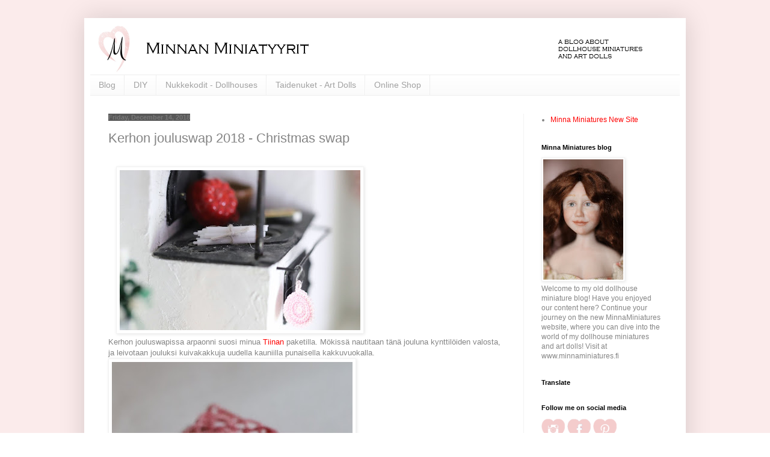

--- FILE ---
content_type: text/html; charset=UTF-8
request_url: http://www.sikuriina.com/2018/12/kerhon-jouluswap-2018-christmas-swap.html
body_size: 17752
content:
<!DOCTYPE html>
<html class='v2' dir='ltr' lang='en'>
<head>
<link href='https://www.blogger.com/static/v1/widgets/335934321-css_bundle_v2.css' rel='stylesheet' type='text/css'/>
<meta content='width=1100' name='viewport'/>
<meta content='text/html; charset=UTF-8' http-equiv='Content-Type'/>
<meta content='blogger' name='generator'/>
<link href='http://www.sikuriina.com/favicon.ico' rel='icon' type='image/x-icon'/>
<link href='http://www.sikuriina.com/2018/12/kerhon-jouluswap-2018-christmas-swap.html' rel='canonical'/>
<link rel="alternate" type="application/atom+xml" title="Minna Miniatures - Atom" href="http://www.sikuriina.com/feeds/posts/default" />
<link rel="alternate" type="application/rss+xml" title="Minna Miniatures - RSS" href="http://www.sikuriina.com/feeds/posts/default?alt=rss" />
<link rel="service.post" type="application/atom+xml" title="Minna Miniatures - Atom" href="https://www.blogger.com/feeds/4660401935535020314/posts/default" />

<link rel="alternate" type="application/atom+xml" title="Minna Miniatures - Atom" href="http://www.sikuriina.com/feeds/6962269199867946130/comments/default" />
<!--Can't find substitution for tag [blog.ieCssRetrofitLinks]-->
<link href='https://blogger.googleusercontent.com/img/b/R29vZ2xl/AVvXsEgfOAm1JGoPjFzGJR5vZzp2CUIHqex0cL9zbbGtg4lmNIq485loWKlOZf-LYRzIRElCz7DPzh9h2993y9W6fFh37ZCliB-TWP_xRwWMYzv8fyu5w3fFL33fFGuom8_lwDxeuJZrcmb3eQqf/s400/2018_jouluswap1.png' rel='image_src'/>
<meta content='http://www.sikuriina.com/2018/12/kerhon-jouluswap-2018-christmas-swap.html' property='og:url'/>
<meta content='Kerhon jouluswap 2018 - Christmas swap' property='og:title'/>
<meta content='    Kerhon jouluswapissa arpaonni suosi minua  Tiinan paketilla. Mökissä nautitaan tänä jouluna kynttilöiden valosta, ja leivotaan jouluksi ...' property='og:description'/>
<meta content='https://blogger.googleusercontent.com/img/b/R29vZ2xl/AVvXsEgfOAm1JGoPjFzGJR5vZzp2CUIHqex0cL9zbbGtg4lmNIq485loWKlOZf-LYRzIRElCz7DPzh9h2993y9W6fFh37ZCliB-TWP_xRwWMYzv8fyu5w3fFL33fFGuom8_lwDxeuJZrcmb3eQqf/w1200-h630-p-k-no-nu/2018_jouluswap1.png' property='og:image'/>
<title>Minna Miniatures: Kerhon jouluswap 2018 - Christmas swap</title>
<style id='page-skin-1' type='text/css'><!--
/*
-----------------------------------------------
Blogger Template Style
Name:     Simple
Designer: Blogger
URL:      www.blogger.com
----------------------------------------------- */
/* Content
----------------------------------------------- */
body {
font: normal normal 12px Arial, Tahoma, Helvetica, FreeSans, sans-serif;
color: #858585;
background: #ffffff url(//4.bp.blogspot.com/-ftSTrqv8ZQ4/X8fivwp7fSI/AAAAAAAAfZU/BdK9sV9oA7YRmKdWQR_WA-J9LKcOrvHsACK4BGAYYCw/s100/taustakuva.PNG) repeat scroll top left;
padding: 0 40px 40px 40px;
}
html body .region-inner {
min-width: 0;
max-width: 100%;
width: auto;
}
h2 {
font-size: 22px;
}
a:link {
text-decoration:none;
color: #ff0000;
}
a:visited {
text-decoration:none;
color: #d62f27;
}
a:hover {
text-decoration:underline;
color: #d62f27;
}
.body-fauxcolumn-outer .fauxcolumn-inner {
background: transparent none repeat scroll top left;
_background-image: none;
}
.body-fauxcolumn-outer .cap-top {
position: absolute;
z-index: 1;
height: 400px;
width: 100%;
}
.body-fauxcolumn-outer .cap-top .cap-left {
width: 100%;
background: transparent none repeat-x scroll top left;
_background-image: none;
}
.content-outer {
-moz-box-shadow: 0 0 40px rgba(0, 0, 0, .15);
-webkit-box-shadow: 0 0 5px rgba(0, 0, 0, .15);
-goog-ms-box-shadow: 0 0 10px #333333;
box-shadow: 0 0 40px rgba(0, 0, 0, .15);
margin-bottom: 1px;
}
.content-inner {
padding: 10px 10px;
}
.content-inner {
background-color: #ffffff;
}
/* Header
----------------------------------------------- */
.header-outer {
background: #ffffff none repeat-x scroll 0 -400px;
_background-image: none;
}
.Header h1 {
font: normal normal 60px Arial, Tahoma, Helvetica, FreeSans, sans-serif;
color: #ff7fb6;
text-shadow: -1px -1px 1px rgba(0, 0, 0, .2);
}
.Header h1 a {
color: #ff7fb6;
}
.Header .description {
font-size: 140%;
color: #858585;
}
.header-inner .Header .titlewrapper {
padding: 22px 30px;
}
.header-inner .Header .descriptionwrapper {
padding: 0 30px;
}
/* Tabs
----------------------------------------------- */
.tabs-inner .section:first-child {
border-top: 1px solid #eeeeee;
}
.tabs-inner .section:first-child ul {
margin-top: -1px;
border-top: 1px solid #eeeeee;
border-left: 0 solid #eeeeee;
border-right: 0 solid #eeeeee;
}
.tabs-inner .widget ul {
background: #f9f9f9 url(https://resources.blogblog.com/blogblog/data/1kt/simple/gradients_light.png) repeat-x scroll 0 -800px;
_background-image: none;
border-bottom: 1px solid #eeeeee;
margin-top: 0;
margin-left: -30px;
margin-right: -30px;
}
.tabs-inner .widget li a {
display: inline-block;
padding: .6em 1em;
font: normal normal 14px Arial, Tahoma, Helvetica, FreeSans, sans-serif;
color: #a2a2a2;
border-left: 1px solid #ffffff;
border-right: 1px solid #eeeeee;
}
.tabs-inner .widget li:first-child a {
border-left: none;
}
.tabs-inner .widget li.selected a, .tabs-inner .widget li a:hover {
color: #000000;
background-color: #f2f2f2;
text-decoration: none;
}
/* Columns
----------------------------------------------- */
.main-outer {
border-top: 0 solid #f2f2f2;
}
.fauxcolumn-left-outer .fauxcolumn-inner {
border-right: 1px solid #f2f2f2;
}
.fauxcolumn-right-outer .fauxcolumn-inner {
border-left: 1px solid #f2f2f2;
}
/* Headings
----------------------------------------------- */
div.widget > h2,
div.widget h2.title {
margin: 0 0 1em 0;
font: normal bold 11px Arial, Tahoma, Helvetica, FreeSans, sans-serif;
color: #000000;
}
/* Widgets
----------------------------------------------- */
.widget .zippy {
color: #a2a2a2;
text-shadow: 2px 2px 1px rgba(0, 0, 0, .1);
}
.widget .popular-posts ul {
list-style: none;
}
/* Posts
----------------------------------------------- */
h2.date-header {
font: normal bold 11px Arial, Tahoma, Helvetica, FreeSans, sans-serif;
}
.date-header span {
background-color: #585858;
color: #787878;
padding: inherit;
letter-spacing: inherit;
margin: inherit;
}
.main-inner {
padding-top: 30px;
padding-bottom: 30px;
}
.main-inner .column-center-inner {
padding: 0 15px;
}
.main-inner .column-center-inner .section {
margin: 0 15px;
}
.post {
margin: 0 0 25px 0;
}
h3.post-title, .comments h4 {
font: normal normal 22px Arial, Tahoma, Helvetica, FreeSans, sans-serif;
margin: .75em 0 0;
}
.post-body {
font-size: 110%;
line-height: 1.4;
position: relative;
}
.post-body img, .post-body .tr-caption-container, .Profile img, .Image img,
.BlogList .item-thumbnail img {
padding: 2px;
background: #ffffff;
border: 1px solid #f2f2f2;
-moz-box-shadow: 1px 1px 5px rgba(0, 0, 0, .1);
-webkit-box-shadow: 1px 1px 5px rgba(0, 0, 0, .1);
box-shadow: 1px 1px 5px rgba(0, 0, 0, .1);
}
.post-body img, .post-body .tr-caption-container {
padding: 5px;
}
.post-body .tr-caption-container {
color: #787878;
}
.post-body .tr-caption-container img {
padding: 0;
background: transparent;
border: none;
-moz-box-shadow: 0 0 0 rgba(0, 0, 0, .1);
-webkit-box-shadow: 0 0 0 rgba(0, 0, 0, .1);
box-shadow: 0 0 0 rgba(0, 0, 0, .1);
}
.post-header {
margin: 0 0 1.5em;
line-height: 1.6;
font-size: 90%;
}
.post-footer {
margin: 20px -2px 0;
padding: 5px 10px;
color: #787878;
background-color: #fdfdfd;
border-bottom: 1px solid #f2f2f2;
line-height: 1.6;
font-size: 90%;
}
#comments .comment-author {
padding-top: 1.5em;
border-top: 1px solid #f2f2f2;
background-position: 0 1.5em;
}
#comments .comment-author:first-child {
padding-top: 0;
border-top: none;
}
.avatar-image-container {
margin: .2em 0 0;
}
#comments .avatar-image-container img {
border: 1px solid #f2f2f2;
}
/* Comments
----------------------------------------------- */
.comments .comments-content .icon.blog-author {
background-repeat: no-repeat;
background-image: url([data-uri]);
}
.comments .comments-content .loadmore a {
border-top: 1px solid #a2a2a2;
border-bottom: 1px solid #a2a2a2;
}
.comments .comment-thread.inline-thread {
background-color: #fdfdfd;
}
.comments .continue {
border-top: 2px solid #a2a2a2;
}
/* Accents
---------------------------------------------- */
.section-columns td.columns-cell {
border-left: 1px solid #f2f2f2;
}
.blog-pager {
background: transparent none no-repeat scroll top center;
}
.blog-pager-older-link, .home-link,
.blog-pager-newer-link {
background-color: #ffffff;
padding: 5px;
}
.footer-outer {
border-top: 0 dashed #bbbbbb;
}
/* Mobile
----------------------------------------------- */
body.mobile  {
background-size: auto;
}
.mobile .body-fauxcolumn-outer {
background: transparent none repeat scroll top left;
}
.mobile .body-fauxcolumn-outer .cap-top {
background-size: 100% auto;
}
.mobile .content-outer {
-webkit-box-shadow: 0 0 3px rgba(0, 0, 0, .15);
box-shadow: 0 0 3px rgba(0, 0, 0, .15);
}
.mobile .tabs-inner .widget ul {
margin-left: 0;
margin-right: 0;
}
.mobile .post {
margin: 0;
}
.mobile .main-inner .column-center-inner .section {
margin: 0;
}
.mobile .date-header span {
padding: 0.1em 10px;
margin: 0 -10px;
}
.mobile h3.post-title {
margin: 0;
}
.mobile .blog-pager {
background: transparent none no-repeat scroll top center;
}
.mobile .footer-outer {
border-top: none;
}
.mobile .main-inner, .mobile .footer-inner {
background-color: #ffffff;
}
.mobile-index-contents {
color: #858585;
}
.mobile-link-button {
background-color: #ff0000;
}
.mobile-link-button a:link, .mobile-link-button a:visited {
color: #ffffff;
}
.mobile .tabs-inner .section:first-child {
border-top: none;
}
.mobile .tabs-inner .PageList .widget-content {
background-color: #f2f2f2;
color: #000000;
border-top: 1px solid #eeeeee;
border-bottom: 1px solid #eeeeee;
}
.mobile .tabs-inner .PageList .widget-content .pagelist-arrow {
border-left: 1px solid #eeeeee;
}

--></style>
<style id='template-skin-1' type='text/css'><!--
body {
min-width: 1000px;
}
.content-outer, .content-fauxcolumn-outer, .region-inner {
min-width: 1000px;
max-width: 1000px;
_width: 1000px;
}
.main-inner .columns {
padding-left: 0px;
padding-right: 260px;
}
.main-inner .fauxcolumn-center-outer {
left: 0px;
right: 260px;
/* IE6 does not respect left and right together */
_width: expression(this.parentNode.offsetWidth -
parseInt("0px") -
parseInt("260px") + 'px');
}
.main-inner .fauxcolumn-left-outer {
width: 0px;
}
.main-inner .fauxcolumn-right-outer {
width: 260px;
}
.main-inner .column-left-outer {
width: 0px;
right: 100%;
margin-left: -0px;
}
.main-inner .column-right-outer {
width: 260px;
margin-right: -260px;
}
#layout {
min-width: 0;
}
#layout .content-outer {
min-width: 0;
width: 800px;
}
#layout .region-inner {
min-width: 0;
width: auto;
}
body#layout div.add_widget {
padding: 8px;
}
body#layout div.add_widget a {
margin-left: 32px;
}
--></style>
<style>
    body {background-image:url(\/\/4.bp.blogspot.com\/-ftSTrqv8ZQ4\/X8fivwp7fSI\/AAAAAAAAfZU\/BdK9sV9oA7YRmKdWQR_WA-J9LKcOrvHsACK4BGAYYCw\/s100\/taustakuva.PNG);}
    
@media (max-width: 200px) { body {background-image:url(\/\/4.bp.blogspot.com\/-ftSTrqv8ZQ4\/X8fivwp7fSI\/AAAAAAAAfZU\/BdK9sV9oA7YRmKdWQR_WA-J9LKcOrvHsACK4BGAYYCw\/w200\/taustakuva.PNG);}}
@media (max-width: 400px) and (min-width: 201px) { body {background-image:url(\/\/4.bp.blogspot.com\/-ftSTrqv8ZQ4\/X8fivwp7fSI\/AAAAAAAAfZU\/BdK9sV9oA7YRmKdWQR_WA-J9LKcOrvHsACK4BGAYYCw\/w400\/taustakuva.PNG);}}
@media (max-width: 800px) and (min-width: 401px) { body {background-image:url(\/\/4.bp.blogspot.com\/-ftSTrqv8ZQ4\/X8fivwp7fSI\/AAAAAAAAfZU\/BdK9sV9oA7YRmKdWQR_WA-J9LKcOrvHsACK4BGAYYCw\/w800\/taustakuva.PNG);}}
@media (max-width: 1200px) and (min-width: 801px) { body {background-image:url(\/\/4.bp.blogspot.com\/-ftSTrqv8ZQ4\/X8fivwp7fSI\/AAAAAAAAfZU\/BdK9sV9oA7YRmKdWQR_WA-J9LKcOrvHsACK4BGAYYCw\/w1200\/taustakuva.PNG);}}
/* Last tag covers anything over one higher than the previous max-size cap. */
@media (min-width: 1201px) { body {background-image:url(\/\/4.bp.blogspot.com\/-ftSTrqv8ZQ4\/X8fivwp7fSI\/AAAAAAAAfZU\/BdK9sV9oA7YRmKdWQR_WA-J9LKcOrvHsACK4BGAYYCw\/w1600\/taustakuva.PNG);}}
  </style>
<script type='text/javascript'>
        (function(i,s,o,g,r,a,m){i['GoogleAnalyticsObject']=r;i[r]=i[r]||function(){
        (i[r].q=i[r].q||[]).push(arguments)},i[r].l=1*new Date();a=s.createElement(o),
        m=s.getElementsByTagName(o)[0];a.async=1;a.src=g;m.parentNode.insertBefore(a,m)
        })(window,document,'script','https://www.google-analytics.com/analytics.js','ga');
        ga('create', 'UA-106628219-1', 'auto', 'blogger');
        ga('blogger.send', 'pageview');
      </script>
<link href='https://www.blogger.com/dyn-css/authorization.css?targetBlogID=4660401935535020314&amp;zx=b467a453-da51-47b7-867e-163631e0b735' media='none' onload='if(media!=&#39;all&#39;)media=&#39;all&#39;' rel='stylesheet'/><noscript><link href='https://www.blogger.com/dyn-css/authorization.css?targetBlogID=4660401935535020314&amp;zx=b467a453-da51-47b7-867e-163631e0b735' rel='stylesheet'/></noscript>
<meta name='google-adsense-platform-account' content='ca-host-pub-1556223355139109'/>
<meta name='google-adsense-platform-domain' content='blogspot.com'/>

</head>
<body class='loading variant-pale'>
<div class='navbar no-items section' id='navbar' name='Navbar'>
</div>
<div class='body-fauxcolumns'>
<div class='fauxcolumn-outer body-fauxcolumn-outer'>
<div class='cap-top'>
<div class='cap-left'></div>
<div class='cap-right'></div>
</div>
<div class='fauxborder-left'>
<div class='fauxborder-right'></div>
<div class='fauxcolumn-inner'>
</div>
</div>
<div class='cap-bottom'>
<div class='cap-left'></div>
<div class='cap-right'></div>
</div>
</div>
</div>
<div class='content'>
<div class='content-fauxcolumns'>
<div class='fauxcolumn-outer content-fauxcolumn-outer'>
<div class='cap-top'>
<div class='cap-left'></div>
<div class='cap-right'></div>
</div>
<div class='fauxborder-left'>
<div class='fauxborder-right'></div>
<div class='fauxcolumn-inner'>
</div>
</div>
<div class='cap-bottom'>
<div class='cap-left'></div>
<div class='cap-right'></div>
</div>
</div>
</div>
<div class='content-outer'>
<div class='content-cap-top cap-top'>
<div class='cap-left'></div>
<div class='cap-right'></div>
</div>
<div class='fauxborder-left content-fauxborder-left'>
<div class='fauxborder-right content-fauxborder-right'></div>
<div class='content-inner'>
<header>
<div class='header-outer'>
<div class='header-cap-top cap-top'>
<div class='cap-left'></div>
<div class='cap-right'></div>
</div>
<div class='fauxborder-left header-fauxborder-left'>
<div class='fauxborder-right header-fauxborder-right'></div>
<div class='region-inner header-inner'>
<div class='header section' id='header' name='Header'><div class='widget Header' data-version='1' id='Header1'>
<div id='header-inner'>
<a href='http://www.sikuriina.com/' style='display: block'>
<img alt='Minna Miniatures' height='84px; ' id='Header1_headerimg' src='https://blogger.googleusercontent.com/img/b/R29vZ2xl/AVvXsEg6hvMv3NNBUUPD1i5OnztVR9_xRmAXGSwXB-sHROrmDdH0zxbBeTM8cu4CXCXwWnsutSFWL_X_s-Of_JCMgxkPvz_jqMeKyjq7YXBbrpp7ZVGXPAr-Bt4ItLuBx1kRJaO0CCjFs5Qb05-d/s1000/header_new11.png' style='display: block' width='1000px; '/>
</a>
</div>
</div></div>
</div>
</div>
<div class='header-cap-bottom cap-bottom'>
<div class='cap-left'></div>
<div class='cap-right'></div>
</div>
</div>
</header>
<div class='tabs-outer'>
<div class='tabs-cap-top cap-top'>
<div class='cap-left'></div>
<div class='cap-right'></div>
</div>
<div class='fauxborder-left tabs-fauxborder-left'>
<div class='fauxborder-right tabs-fauxborder-right'></div>
<div class='region-inner tabs-inner'>
<div class='tabs section' id='crosscol' name='Cross-Column'><div class='widget PageList' data-version='1' id='PageList1'>
<div class='widget-content'>
<ul>
<li>
<a href='http://www.sikuriina.com/'>Blog</a>
</li>
<li>
<a href='http://www.sikuriina.com/p/diy.html'>DIY</a>
</li>
<li>
<a href='http://www.sikuriina.com/p/dollhouses.html'>Nukkekodit - Dollhouses</a>
</li>
<li>
<a href='http://www.sikuriina.com/p/nukkekotinuket.html'>Taidenuket - Art Dolls</a>
</li>
<li>
<a href='http://www.sikuriina.com/p/online-shop.html'>Online Shop</a>
</li>
</ul>
<div class='clear'></div>
</div>
</div></div>
<div class='tabs no-items section' id='crosscol-overflow' name='Cross-Column 2'></div>
</div>
</div>
<div class='tabs-cap-bottom cap-bottom'>
<div class='cap-left'></div>
<div class='cap-right'></div>
</div>
</div>
<div class='main-outer'>
<div class='main-cap-top cap-top'>
<div class='cap-left'></div>
<div class='cap-right'></div>
</div>
<div class='fauxborder-left main-fauxborder-left'>
<div class='fauxborder-right main-fauxborder-right'></div>
<div class='region-inner main-inner'>
<div class='columns fauxcolumns'>
<div class='fauxcolumn-outer fauxcolumn-center-outer'>
<div class='cap-top'>
<div class='cap-left'></div>
<div class='cap-right'></div>
</div>
<div class='fauxborder-left'>
<div class='fauxborder-right'></div>
<div class='fauxcolumn-inner'>
</div>
</div>
<div class='cap-bottom'>
<div class='cap-left'></div>
<div class='cap-right'></div>
</div>
</div>
<div class='fauxcolumn-outer fauxcolumn-left-outer'>
<div class='cap-top'>
<div class='cap-left'></div>
<div class='cap-right'></div>
</div>
<div class='fauxborder-left'>
<div class='fauxborder-right'></div>
<div class='fauxcolumn-inner'>
</div>
</div>
<div class='cap-bottom'>
<div class='cap-left'></div>
<div class='cap-right'></div>
</div>
</div>
<div class='fauxcolumn-outer fauxcolumn-right-outer'>
<div class='cap-top'>
<div class='cap-left'></div>
<div class='cap-right'></div>
</div>
<div class='fauxborder-left'>
<div class='fauxborder-right'></div>
<div class='fauxcolumn-inner'>
</div>
</div>
<div class='cap-bottom'>
<div class='cap-left'></div>
<div class='cap-right'></div>
</div>
</div>
<!-- corrects IE6 width calculation -->
<div class='columns-inner'>
<div class='column-center-outer'>
<div class='column-center-inner'>
<div class='main section' id='main' name='Main'><div class='widget Blog' data-version='1' id='Blog1'>
<div class='blog-posts hfeed'>

          <div class="date-outer">
        
<h2 class='date-header'><span>Friday, December 14, 2018</span></h2>

          <div class="date-posts">
        
<div class='post-outer'>
<div class='post hentry uncustomized-post-template' itemprop='blogPost' itemscope='itemscope' itemtype='http://schema.org/BlogPosting'>
<meta content='https://blogger.googleusercontent.com/img/b/R29vZ2xl/AVvXsEgfOAm1JGoPjFzGJR5vZzp2CUIHqex0cL9zbbGtg4lmNIq485loWKlOZf-LYRzIRElCz7DPzh9h2993y9W6fFh37ZCliB-TWP_xRwWMYzv8fyu5w3fFL33fFGuom8_lwDxeuJZrcmb3eQqf/s400/2018_jouluswap1.png' itemprop='image_url'/>
<meta content='4660401935535020314' itemprop='blogId'/>
<meta content='6962269199867946130' itemprop='postId'/>
<a name='6962269199867946130'></a>
<h3 class='post-title entry-title' itemprop='name'>
Kerhon jouluswap 2018 - Christmas swap
</h3>
<div class='post-header'>
<div class='post-header-line-1'></div>
</div>
<div class='post-body entry-content' id='post-body-6962269199867946130' itemprop='description articleBody'>
<div>
<br /></div>
<div class="separator" style="clear: both; text-align: left;">
<a href="https://blogger.googleusercontent.com/img/b/R29vZ2xl/AVvXsEgfOAm1JGoPjFzGJR5vZzp2CUIHqex0cL9zbbGtg4lmNIq485loWKlOZf-LYRzIRElCz7DPzh9h2993y9W6fFh37ZCliB-TWP_xRwWMYzv8fyu5w3fFL33fFGuom8_lwDxeuJZrcmb3eQqf/s1600/2018_jouluswap1.png" imageanchor="1" style="margin-left: 1em; margin-right: 1em;"><img border="0" data-original-height="1067" data-original-width="1600" height="266" src="https://blogger.googleusercontent.com/img/b/R29vZ2xl/AVvXsEgfOAm1JGoPjFzGJR5vZzp2CUIHqex0cL9zbbGtg4lmNIq485loWKlOZf-LYRzIRElCz7DPzh9h2993y9W6fFh37ZCliB-TWP_xRwWMYzv8fyu5w3fFL33fFGuom8_lwDxeuJZrcmb3eQqf/s400/2018_jouluswap1.png" width="400" /></a></div>
Kerhon jouluswapissa arpaonni suosi minua&nbsp;<a href="http://tiinan-minit.blogspot.com/">Tiinan </a>paketilla. Mökissä nautitaan tänä jouluna kynttilöiden valosta, ja leivotaan jouluksi kuivakakkuja uudella kauniilla punaisella kakkuvuokalla.<br />
<div>
<a href="https://blogger.googleusercontent.com/img/b/R29vZ2xl/AVvXsEi4H3_gjy6Ftl9RWjJG_uFquD-plaq0k_RGryzkPz9QAClRQOkeDLwqD1COFlDO28640b5fg_w0fo-TylgL6ICfDuzQKIPllN5yd1-5LWGxsuVCqxo9bVpSsH9RFDjXOAB54Z27AfSlfI6m/s1600/2018_jouluswap3.png" imageanchor="1" style="clear: left; display: inline !important; margin-bottom: 1em; margin-right: 1em; text-align: center;"><img border="0" data-original-height="1365" data-original-width="1365" height="400" src="https://blogger.googleusercontent.com/img/b/R29vZ2xl/AVvXsEi4H3_gjy6Ftl9RWjJG_uFquD-plaq0k_RGryzkPz9QAClRQOkeDLwqD1COFlDO28640b5fg_w0fo-TylgL6ICfDuzQKIPllN5yd1-5LWGxsuVCqxo9bVpSsH9RFDjXOAB54Z27AfSlfI6m/s400/2018_jouluswap3.png" width="400" /></a></div>
<div>
<div class="separator" style="clear: both;">
Olin erityisen innoissani pienestä virkatusta peitosta, koska ompelulangasta virkkaaminen ei ole vahvin lajini. :) Lisäksi pakettiin kuului vielä tarvikkeita tuleviin projekteihin. Kiitos Tiina! Mökissä on monta uutta miniä luomassa tunnelmaa.</div>
<div class="separator" style="clear: both; text-align: center;">
<a href="https://blogger.googleusercontent.com/img/b/R29vZ2xl/AVvXsEg9vEqaP0UI6lOj5GV-zEFCR8lIvol8Gz0oa6oSkT5JClEfoYeHAeQBOyBHZMhManrem7OoBt1MLlPOxEiWW9fHnjmLQ8jUfpIqGEDbUPDbcNQ2QNbp17fn3LUuEcqioqhzjHCH5ZpD9uT7/s1600/2018_jouluswap2.png" imageanchor="1" style="clear: left; float: left; margin-bottom: 1em; margin-right: 1em;"><img border="0" data-original-height="1600" data-original-width="1163" height="400" src="https://blogger.googleusercontent.com/img/b/R29vZ2xl/AVvXsEg9vEqaP0UI6lOj5GV-zEFCR8lIvol8Gz0oa6oSkT5JClEfoYeHAeQBOyBHZMhManrem7OoBt1MLlPOxEiWW9fHnjmLQ8jUfpIqGEDbUPDbcNQ2QNbp17fn3LUuEcqioqhzjHCH5ZpD9uT7/s400/2018_jouluswap2.png" width="290" /></a></div>
<div class="separator" style="clear: both;">
<i>We had Christmas swap</i><i>&nbsp;in our local miniature club last weekend. I got candles, cake mold and hand made blanked from <a href="http://tiinan-minit.blogspot.com/">Tiina</a>.&nbsp;</i></div>
</div>
<div>
</div>
<div>
</div>
<div style='clear: both;'></div>
</div>
<div class='post-footer'>
<div class='post-footer-line post-footer-line-1'>
<span class='post-author vcard'>
</span>
<span class='post-timestamp'>
at
<meta content='http://www.sikuriina.com/2018/12/kerhon-jouluswap-2018-christmas-swap.html' itemprop='url'/>
<a class='timestamp-link' href='http://www.sikuriina.com/2018/12/kerhon-jouluswap-2018-christmas-swap.html' rel='bookmark' title='permanent link'><abbr class='published' itemprop='datePublished' title='2018-12-14T17:10:00+02:00'>December 14, 2018</abbr></a>
</span>
<span class='post-comment-link'>
</span>
<span class='post-icons'>
<span class='item-action'>
<a href='https://www.blogger.com/email-post/4660401935535020314/6962269199867946130' title='Email Post'>
<img alt='' class='icon-action' height='13' src='https://resources.blogblog.com/img/icon18_email.gif' width='18'/>
</a>
</span>
<span class='item-control blog-admin pid-1251243853'>
<a href='https://www.blogger.com/post-edit.g?blogID=4660401935535020314&postID=6962269199867946130&from=pencil' title='Edit Post'>
<img alt='' class='icon-action' height='18' src='https://resources.blogblog.com/img/icon18_edit_allbkg.gif' width='18'/>
</a>
</span>
</span>
<div class='post-share-buttons goog-inline-block'>
<a class='goog-inline-block share-button sb-email' href='https://www.blogger.com/share-post.g?blogID=4660401935535020314&postID=6962269199867946130&target=email' target='_blank' title='Email This'><span class='share-button-link-text'>Email This</span></a><a class='goog-inline-block share-button sb-blog' href='https://www.blogger.com/share-post.g?blogID=4660401935535020314&postID=6962269199867946130&target=blog' onclick='window.open(this.href, "_blank", "height=270,width=475"); return false;' target='_blank' title='BlogThis!'><span class='share-button-link-text'>BlogThis!</span></a><a class='goog-inline-block share-button sb-twitter' href='https://www.blogger.com/share-post.g?blogID=4660401935535020314&postID=6962269199867946130&target=twitter' target='_blank' title='Share to X'><span class='share-button-link-text'>Share to X</span></a><a class='goog-inline-block share-button sb-facebook' href='https://www.blogger.com/share-post.g?blogID=4660401935535020314&postID=6962269199867946130&target=facebook' onclick='window.open(this.href, "_blank", "height=430,width=640"); return false;' target='_blank' title='Share to Facebook'><span class='share-button-link-text'>Share to Facebook</span></a><a class='goog-inline-block share-button sb-pinterest' href='https://www.blogger.com/share-post.g?blogID=4660401935535020314&postID=6962269199867946130&target=pinterest' target='_blank' title='Share to Pinterest'><span class='share-button-link-text'>Share to Pinterest</span></a>
</div>
</div>
<div class='post-footer-line post-footer-line-2'>
<span class='post-labels'>
</span>
</div>
<div class='post-footer-line post-footer-line-3'>
<span class='post-location'>
</span>
</div>
</div>
</div>
<div class='comments' id='comments'>
<a name='comments'></a>
<h4>4 comments:</h4>
<div class='comments-content'>
<script async='async' src='' type='text/javascript'></script>
<script type='text/javascript'>
    (function() {
      var items = null;
      var msgs = null;
      var config = {};

// <![CDATA[
      var cursor = null;
      if (items && items.length > 0) {
        cursor = parseInt(items[items.length - 1].timestamp) + 1;
      }

      var bodyFromEntry = function(entry) {
        var text = (entry &&
                    ((entry.content && entry.content.$t) ||
                     (entry.summary && entry.summary.$t))) ||
            '';
        if (entry && entry.gd$extendedProperty) {
          for (var k in entry.gd$extendedProperty) {
            if (entry.gd$extendedProperty[k].name == 'blogger.contentRemoved') {
              return '<span class="deleted-comment">' + text + '</span>';
            }
          }
        }
        return text;
      }

      var parse = function(data) {
        cursor = null;
        var comments = [];
        if (data && data.feed && data.feed.entry) {
          for (var i = 0, entry; entry = data.feed.entry[i]; i++) {
            var comment = {};
            // comment ID, parsed out of the original id format
            var id = /blog-(\d+).post-(\d+)/.exec(entry.id.$t);
            comment.id = id ? id[2] : null;
            comment.body = bodyFromEntry(entry);
            comment.timestamp = Date.parse(entry.published.$t) + '';
            if (entry.author && entry.author.constructor === Array) {
              var auth = entry.author[0];
              if (auth) {
                comment.author = {
                  name: (auth.name ? auth.name.$t : undefined),
                  profileUrl: (auth.uri ? auth.uri.$t : undefined),
                  avatarUrl: (auth.gd$image ? auth.gd$image.src : undefined)
                };
              }
            }
            if (entry.link) {
              if (entry.link[2]) {
                comment.link = comment.permalink = entry.link[2].href;
              }
              if (entry.link[3]) {
                var pid = /.*comments\/default\/(\d+)\?.*/.exec(entry.link[3].href);
                if (pid && pid[1]) {
                  comment.parentId = pid[1];
                }
              }
            }
            comment.deleteclass = 'item-control blog-admin';
            if (entry.gd$extendedProperty) {
              for (var k in entry.gd$extendedProperty) {
                if (entry.gd$extendedProperty[k].name == 'blogger.itemClass') {
                  comment.deleteclass += ' ' + entry.gd$extendedProperty[k].value;
                } else if (entry.gd$extendedProperty[k].name == 'blogger.displayTime') {
                  comment.displayTime = entry.gd$extendedProperty[k].value;
                }
              }
            }
            comments.push(comment);
          }
        }
        return comments;
      };

      var paginator = function(callback) {
        if (hasMore()) {
          var url = config.feed + '?alt=json&v=2&orderby=published&reverse=false&max-results=50';
          if (cursor) {
            url += '&published-min=' + new Date(cursor).toISOString();
          }
          window.bloggercomments = function(data) {
            var parsed = parse(data);
            cursor = parsed.length < 50 ? null
                : parseInt(parsed[parsed.length - 1].timestamp) + 1
            callback(parsed);
            window.bloggercomments = null;
          }
          url += '&callback=bloggercomments';
          var script = document.createElement('script');
          script.type = 'text/javascript';
          script.src = url;
          document.getElementsByTagName('head')[0].appendChild(script);
        }
      };
      var hasMore = function() {
        return !!cursor;
      };
      var getMeta = function(key, comment) {
        if ('iswriter' == key) {
          var matches = !!comment.author
              && comment.author.name == config.authorName
              && comment.author.profileUrl == config.authorUrl;
          return matches ? 'true' : '';
        } else if ('deletelink' == key) {
          return config.baseUri + '/comment/delete/'
               + config.blogId + '/' + comment.id;
        } else if ('deleteclass' == key) {
          return comment.deleteclass;
        }
        return '';
      };

      var replybox = null;
      var replyUrlParts = null;
      var replyParent = undefined;

      var onReply = function(commentId, domId) {
        if (replybox == null) {
          // lazily cache replybox, and adjust to suit this style:
          replybox = document.getElementById('comment-editor');
          if (replybox != null) {
            replybox.height = '250px';
            replybox.style.display = 'block';
            replyUrlParts = replybox.src.split('#');
          }
        }
        if (replybox && (commentId !== replyParent)) {
          replybox.src = '';
          document.getElementById(domId).insertBefore(replybox, null);
          replybox.src = replyUrlParts[0]
              + (commentId ? '&parentID=' + commentId : '')
              + '#' + replyUrlParts[1];
          replyParent = commentId;
        }
      };

      var hash = (window.location.hash || '#').substring(1);
      var startThread, targetComment;
      if (/^comment-form_/.test(hash)) {
        startThread = hash.substring('comment-form_'.length);
      } else if (/^c[0-9]+$/.test(hash)) {
        targetComment = hash.substring(1);
      }

      // Configure commenting API:
      var configJso = {
        'maxDepth': config.maxThreadDepth
      };
      var provider = {
        'id': config.postId,
        'data': items,
        'loadNext': paginator,
        'hasMore': hasMore,
        'getMeta': getMeta,
        'onReply': onReply,
        'rendered': true,
        'initComment': targetComment,
        'initReplyThread': startThread,
        'config': configJso,
        'messages': msgs
      };

      var render = function() {
        if (window.goog && window.goog.comments) {
          var holder = document.getElementById('comment-holder');
          window.goog.comments.render(holder, provider);
        }
      };

      // render now, or queue to render when library loads:
      if (window.goog && window.goog.comments) {
        render();
      } else {
        window.goog = window.goog || {};
        window.goog.comments = window.goog.comments || {};
        window.goog.comments.loadQueue = window.goog.comments.loadQueue || [];
        window.goog.comments.loadQueue.push(render);
      }
    })();
// ]]>
  </script>
<div id='comment-holder'>
<div class="comment-thread toplevel-thread"><ol id="top-ra"><li class="comment" id="c1626975024411682507"><div class="avatar-image-container"><img src="//blogger.googleusercontent.com/img/b/R29vZ2xl/AVvXsEgXZgbGFLEXxQtXKw65gaSjoFCtxbpu0bBwonv_0VHy5ZhhcJhthh4VoBQs1LM0Ov-d_qDDSd8qBtys7ohuaQOzc-ya5N82ldewuURCRLQG6PvMQaSW2g8DO1LhVMba-LA/s45-c/Picture+1.png" alt=""/></div><div class="comment-block"><div class="comment-header"><cite class="user"><a href="https://www.blogger.com/profile/09042037455600427075" rel="nofollow">elizabeth s</a></cite><span class="icon user "></span><span class="datetime secondary-text"><a rel="nofollow" href="http://www.sikuriina.com/2018/12/kerhon-jouluswap-2018-christmas-swap.html?showComment=1544819950421#c1626975024411682507">December 14, 2018</a></span></div><p class="comment-content">How lovely Tina&#39;s crochet work is- Lucky You! :D</p><span class="comment-actions secondary-text"><a class="comment-reply" target="_self" data-comment-id="1626975024411682507">Reply</a><span class="item-control blog-admin blog-admin pid-1736217298"><a target="_self" href="https://www.blogger.com/comment/delete/4660401935535020314/1626975024411682507">Delete</a></span></span></div><div class="comment-replies"><div id="c1626975024411682507-rt" class="comment-thread inline-thread"><span class="thread-toggle thread-expanded"><span class="thread-arrow"></span><span class="thread-count"><a target="_self">Replies</a></span></span><ol id="c1626975024411682507-ra" class="thread-chrome thread-expanded"><div><li class="comment" id="c6882202793227902889"><div class="avatar-image-container"><img src="//blogger.googleusercontent.com/img/b/R29vZ2xl/AVvXsEgR-7gUmJt6N3DNq0ebEOLRk9t7B5RYy7pGlRbkHYDrZdVe-x7eUQEjyGdbaecyXr9pqvInhb32PmpIG9zyPDx3E0hTf6YltAc_f_awR0WaA9oQG6j4oBmJxvgj3m3DwQ/s45-c/*" alt=""/></div><div class="comment-block"><div class="comment-header"><cite class="user"><a href="https://www.blogger.com/profile/15224213323883226580" rel="nofollow">Minna</a></cite><span class="icon user blog-author"></span><span class="datetime secondary-text"><a rel="nofollow" href="http://www.sikuriina.com/2018/12/kerhon-jouluswap-2018-christmas-swap.html?showComment=1545039670284#c6882202793227902889">December 17, 2018</a></span></div><p class="comment-content">Thank You Elizabeth, I really feel lucky. :D</p><span class="comment-actions secondary-text"><span class="item-control blog-admin blog-admin pid-1251243853"><a target="_self" href="https://www.blogger.com/comment/delete/4660401935535020314/6882202793227902889">Delete</a></span></span></div><div class="comment-replies"><div id="c6882202793227902889-rt" class="comment-thread inline-thread hidden"><span class="thread-toggle thread-expanded"><span class="thread-arrow"></span><span class="thread-count"><a target="_self">Replies</a></span></span><ol id="c6882202793227902889-ra" class="thread-chrome thread-expanded"><div></div><div id="c6882202793227902889-continue" class="continue"><a class="comment-reply" target="_self" data-comment-id="6882202793227902889">Reply</a></div></ol></div></div><div class="comment-replybox-single" id="c6882202793227902889-ce"></div></li></div><div id="c1626975024411682507-continue" class="continue"><a class="comment-reply" target="_self" data-comment-id="1626975024411682507">Reply</a></div></ol></div></div><div class="comment-replybox-single" id="c1626975024411682507-ce"></div></li><li class="comment" id="c9024755736783543784"><div class="avatar-image-container"><img src="//blogger.googleusercontent.com/img/b/R29vZ2xl/AVvXsEjSONwrmnsovGejS-fG-zEaSuVhjv893TWvv6CW5Ln9wp1g5exYYPUIqibeuljDQCOP-rPZ-bEwdcXDsuKhaasnVlToWVYzrAzOWl0C4y3KyhWU2bjuEwa9gUf-VQ9qUA/s45-c/avatar+copia.jpg" alt=""/></div><div class="comment-block"><div class="comment-header"><cite class="user"><a href="https://www.blogger.com/profile/12804015231605778206" rel="nofollow">PILAR6373</a></cite><span class="icon user "></span><span class="datetime secondary-text"><a rel="nofollow" href="http://www.sikuriina.com/2018/12/kerhon-jouluswap-2018-christmas-swap.html?showComment=1544861276051#c9024755736783543784">December 15, 2018</a></span></div><p class="comment-content">Preciosa manta!!<br>Besos.</p><span class="comment-actions secondary-text"><a class="comment-reply" target="_self" data-comment-id="9024755736783543784">Reply</a><span class="item-control blog-admin blog-admin pid-2073156411"><a target="_self" href="https://www.blogger.com/comment/delete/4660401935535020314/9024755736783543784">Delete</a></span></span></div><div class="comment-replies"><div id="c9024755736783543784-rt" class="comment-thread inline-thread"><span class="thread-toggle thread-expanded"><span class="thread-arrow"></span><span class="thread-count"><a target="_self">Replies</a></span></span><ol id="c9024755736783543784-ra" class="thread-chrome thread-expanded"><div><li class="comment" id="c5843911656409107265"><div class="avatar-image-container"><img src="//blogger.googleusercontent.com/img/b/R29vZ2xl/AVvXsEgR-7gUmJt6N3DNq0ebEOLRk9t7B5RYy7pGlRbkHYDrZdVe-x7eUQEjyGdbaecyXr9pqvInhb32PmpIG9zyPDx3E0hTf6YltAc_f_awR0WaA9oQG6j4oBmJxvgj3m3DwQ/s45-c/*" alt=""/></div><div class="comment-block"><div class="comment-header"><cite class="user"><a href="https://www.blogger.com/profile/15224213323883226580" rel="nofollow">Minna</a></cite><span class="icon user blog-author"></span><span class="datetime secondary-text"><a rel="nofollow" href="http://www.sikuriina.com/2018/12/kerhon-jouluswap-2018-christmas-swap.html?showComment=1545039687750#c5843911656409107265">December 17, 2018</a></span></div><p class="comment-content">&lt;3</p><span class="comment-actions secondary-text"><span class="item-control blog-admin blog-admin pid-1251243853"><a target="_self" href="https://www.blogger.com/comment/delete/4660401935535020314/5843911656409107265">Delete</a></span></span></div><div class="comment-replies"><div id="c5843911656409107265-rt" class="comment-thread inline-thread hidden"><span class="thread-toggle thread-expanded"><span class="thread-arrow"></span><span class="thread-count"><a target="_self">Replies</a></span></span><ol id="c5843911656409107265-ra" class="thread-chrome thread-expanded"><div></div><div id="c5843911656409107265-continue" class="continue"><a class="comment-reply" target="_self" data-comment-id="5843911656409107265">Reply</a></div></ol></div></div><div class="comment-replybox-single" id="c5843911656409107265-ce"></div></li></div><div id="c9024755736783543784-continue" class="continue"><a class="comment-reply" target="_self" data-comment-id="9024755736783543784">Reply</a></div></ol></div></div><div class="comment-replybox-single" id="c9024755736783543784-ce"></div></li></ol><div id="top-continue" class="continue"><a class="comment-reply" target="_self">Add comment</a></div><div class="comment-replybox-thread" id="top-ce"></div><div class="loadmore hidden" data-post-id="6962269199867946130"><a target="_self">Load more...</a></div></div>
</div>
</div>
<p class='comment-footer'>
<div class='comment-form'>
<a name='comment-form'></a>
<p>
</p>
<a href='https://www.blogger.com/comment/frame/4660401935535020314?po=6962269199867946130&hl=en&saa=85391&origin=http://www.sikuriina.com' id='comment-editor-src'></a>
<iframe allowtransparency='true' class='blogger-iframe-colorize blogger-comment-from-post' frameborder='0' height='410px' id='comment-editor' name='comment-editor' src='' width='100%'></iframe>
<script src='https://www.blogger.com/static/v1/jsbin/2830521187-comment_from_post_iframe.js' type='text/javascript'></script>
<script type='text/javascript'>
      BLOG_CMT_createIframe('https://www.blogger.com/rpc_relay.html');
    </script>
</div>
</p>
<div id='backlinks-container'>
<div id='Blog1_backlinks-container'>
</div>
</div>
</div>
</div>

        </div></div>
      
</div>
<div class='blog-pager' id='blog-pager'>
<span id='blog-pager-newer-link'>
<a class='blog-pager-newer-link' href='http://www.sikuriina.com/2018/12/tonttuilua-christmas-elf.html' id='Blog1_blog-pager-newer-link' title='Newer Post'>Newer Post</a>
</span>
<span id='blog-pager-older-link'>
<a class='blog-pager-older-link' href='http://www.sikuriina.com/2018/12/olga-taaperotytto-olga-toddler-girl.html' id='Blog1_blog-pager-older-link' title='Older Post'>Older Post</a>
</span>
<a class='home-link' href='http://www.sikuriina.com/'>Home</a>
</div>
<div class='clear'></div>
<div class='post-feeds'>
<div class='feed-links'>
Subscribe to:
<a class='feed-link' href='http://www.sikuriina.com/feeds/6962269199867946130/comments/default' target='_blank' type='application/atom+xml'>Post Comments (Atom)</a>
</div>
</div>
</div>
</div>
</div>
</div>
<div class='column-left-outer'>
<div class='column-left-inner'>
<aside>
</aside>
</div>
</div>
<div class='column-right-outer'>
<div class='column-right-inner'>
<aside>
<div class='sidebar section' id='sidebar-right-1'><div class='widget LinkList' data-version='1' id='LinkList1'>
<div class='widget-content'>
<ul>
<li><a href='https://www.minnaminiatures.fi/'>Minna Miniatures New Site</a></li>
</ul>
<div class='clear'></div>
</div>
</div><div class='widget Image' data-version='1' id='Image1'>
<h2>Minna Miniatures blog</h2>
<div class='widget-content'>
<a href='www.minnaminiatures.fi'>
<img alt='Minna Miniatures blog' height='200' id='Image1_img' src='https://blogger.googleusercontent.com/img/b/R29vZ2xl/AVvXsEi1BCLXyxqWvEr0dlWKX6Ng7qbcDAlsuMSqWStOGRrPmbSoPMEECqO41sj-6naSWUp2oLKblZz7YpThlTpA0JIDMTq1MO7Q86Ng6_qivIANsYEk_LF6EcCxa1nzfHk9y5bvzz59D10Wl7xC/s200/IMG_1208.JPG' width='133'/>
</a>
<br/>
<span class='caption'>Welcome to my old dollhouse miniature blog! Have you enjoyed our content here? Continue your journey on the new MinnaMiniatures website, where you can dive into the world of my dollhouse miniatures and art dolls! Visit at www.minnaminiatures.fi</span>
</div>
<div class='clear'></div>
</div><div class='widget Translate' data-version='1' id='Translate1'>
<h2 class='title'>Translate</h2>
<div id='google_translate_element'></div>
<script>
    function googleTranslateElementInit() {
      new google.translate.TranslateElement({
        pageLanguage: 'en',
        autoDisplay: 'true',
        layout: google.translate.TranslateElement.InlineLayout.VERTICAL
      }, 'google_translate_element');
    }
  </script>
<script src='//translate.google.com/translate_a/element.js?cb=googleTranslateElementInit'></script>
<div class='clear'></div>
</div><div class='widget HTML' data-version='1' id='HTML1'>
<h2 class='title'>Follow me on social media</h2>
<div class='widget-content'>
<a href="http://www.instagram.com/minnaminiatures/">
<img src="https://blogger.googleusercontent.com/img/b/R29vZ2xl/AVvXsEiUF5-9H2tzMcvlo135ItSYTn7lsriVleSgG0tm7MhGWYua-3oYs3PfosvafV1RPhxAqX8fWULsWIm0kTP7D5UAyvmp-sXrpfHIK5je5MxWpNQ8FblIIC4h-pdxC6jF3TLqGvk04foJz7VS/s400/instagram+icon+pink.png" height="40" width="40"/></a>

<a href="https://www.facebook.com/MinnanMiniatyyrit/">
<img src="https://blogger.googleusercontent.com/img/b/R29vZ2xl/AVvXsEhIFtPqlT8CAXkgToA45AxmBhyOqaX9yWsPSAmWaRAJCiRyET55R9zM5HDEy0Jwlp22jHMbapiS1xB0YbmL93d2t8-dkXKt0PZEaD1hzmM6zWcZev9bkY-wxlccHpVGKw0Fp6KBAbHarTJ6/s400/Facebook+icon+pink.png" height="40" width="40"/></a>

<a href="http://fi.pinterest.com/minnanmini/">
<img src="https://blogger.googleusercontent.com/img/b/R29vZ2xl/AVvXsEgqFetSbmrTPYe3cwiqq5-FJwHb_N8s14Nd2PTQvjTOrKaMpdplcZBih9YQn-iR-CXexru7BcLvZ22eNtu_37UEJgDZCgckzrHHOno-qzaSHQObhdRzhDa6KN3hWxE71nHzR1bHfbP0MpUL/s400/pinterest+icon+pink.png"  height="40" width="40"/></a>
</div>
<div class='clear'></div>
</div><div class='widget Image' data-version='1' id='Image2'>
<h2>Etsy Shop</h2>
<div class='widget-content'>
<a href='https://www.etsy.com/shop/MinnaMiniatures'>
<img alt='Etsy Shop' height='140' id='Image2_img' src='https://blogger.googleusercontent.com/img/b/R29vZ2xl/AVvXsEheOYOf_OmfVe4HK1N_CAWR6GtA98WOWHKsYZkIHt7pW0rHcVDQayh9LaH6hf0SKmdrdxylOb1sN-O-d44OXZ0A_CjFHH0GUs33lyCvsMHc-OYx3P21DsJE2T7R0rkT5g5uEOhPvyk0rxWi/s140/etsylogo.jpg' width='128'/>
</a>
<br/>
</div>
<div class='clear'></div>
</div><div class='widget Image' data-version='1' id='Image3'>
<h2>Taito-mökki</h2>
<div class='widget-content'>
<a href='https://www.minnaminiatures.fi/taito-m%C3%B6kki'>
<img alt='Taito-mökki' height='200' id='Image3_img' src='https://blogger.googleusercontent.com/img/b/R29vZ2xl/AVvXsEjztoI7BrUmpiwEYxdG8VWBnuqc6sHaYSLknrYBU63UfkC1X5N003hR2eJ3-MlC8FFL4h_5O3Sk08i2w2OvoH5tDtR8KxCH1FUf2O3u4oG2KpMC-T6Q30aPK3g_FJBj2o_8sN7FoW_YEFAx/s200/IMG_0450.jpeg' width='200'/>
</a>
<br/>
<span class='caption'>Lue Taito-mökistä + ohjeet</span>
</div>
<div class='clear'></div>
</div><div class='widget PopularPosts' data-version='1' id='PopularPosts1'>
<h2>Popular Posts</h2>
<div class='widget-content popular-posts'>
<ul>
<li>
<div class='item-thumbnail-only'>
<div class='item-thumbnail'>
<a href='http://www.sikuriina.com/2021/04/diy-mokin-tallilyhty-candle-lantern.html' target='_blank'>
<img alt='' border='0' src='https://blogger.googleusercontent.com/img/b/R29vZ2xl/AVvXsEjmNiwsUVe_J-JdK0m0zekhFgvZ22IEwh5ZshA2t2KUx-QcMjOFcaxCUuBp7sKpY58OL2iki1kh0qPxrPGDFIOq93F86Z62cMDOWhk5gbNilRWQhZ5157xl9AjPRa__Ixwn7EJtW_qtoZag/w72-h72-p-k-no-nu/IMG_0960crop.jpg'/>
</a>
</div>
<div class='item-title'><a href='http://www.sikuriina.com/2021/04/diy-mokin-tallilyhty-candle-lantern.html'>DIY: Mökin tallilyhty / Candle lantern</a></div>
</div>
<div style='clear: both;'></div>
</li>
<li>
<div class='item-thumbnail-only'>
<div class='item-thumbnail'>
<a href='http://www.sikuriina.com/2020/12/diy-tonttumokin-avotakka.html' target='_blank'>
<img alt='' border='0' src='https://blogger.googleusercontent.com/img/b/R29vZ2xl/AVvXsEgKMKW8vATTDpah7_916cY4_69R1A5gVWv4qrz-YjKLxO3xIRCPwvUQwSUdV5mbrtZEuVNLRpmEKOBTCjgFFJdmP-tjmMVep2KmvplRgQjOXyCvQNeBI78fsc-pXdGA3i3yszCDmo32Kai7/w72-h72-p-k-no-nu/IMG_0400.jpeg'/>
</a>
</div>
<div class='item-title'><a href='http://www.sikuriina.com/2020/12/diy-tonttumokin-avotakka.html'>DIY: Tonttumökin avotakka </a></div>
</div>
<div style='clear: both;'></div>
</li>
<li>
<div class='item-thumbnail-only'>
<div class='item-thumbnail'>
<a href='http://www.sikuriina.com/2021/02/diy-villakangastakki-winter.html' target='_blank'>
<img alt='' border='0' src='https://blogger.googleusercontent.com/img/b/R29vZ2xl/AVvXsEgoPEuPCIoFtik3LsHNlEohecZXXgdKtPPpNenICbW4x1HSvpiL025YfZVPqH89Imewk7xk9QL35m6-Vc4cqM8sWdBjmJL_Ec7Yer1pPEkPKcvM336jN_5iovWnzPWOrbRGtM4ylyW5PmFs/w72-h72-p-k-no-nu/2021Impintakki1.jpg'/>
</a>
</div>
<div class='item-title'><a href='http://www.sikuriina.com/2021/02/diy-villakangastakki-winter.html'>DIY: Villakangastakki / Winter Coat for lady</a></div>
</div>
<div style='clear: both;'></div>
</li>
<li>
<div class='item-thumbnail-only'>
<div class='item-thumbnail'>
<a href='http://www.sikuriina.com/2020/10/miniatyyritonttukurssi-28-2911.html' target='_blank'>
<img alt='' border='0' src='https://blogger.googleusercontent.com/img/b/R29vZ2xl/AVvXsEhmio2Qnw3zHR7Kknfo7GXv-2imhSbPBVa0zJYegTrxsqoLZfMZktFafNKZQkJRL0-UQZLYjJPGE3AwIkVV4DwqZOZUMWrYdAjnE0gshY9tojj_LP-QPJ9af1zBR0P99qnnr89q8FjdBG9F/w72-h72-p-k-no-nu/Photo+23.12.2018+11.26.40.jpg'/>
</a>
</div>
<div class='item-title'><a href='http://www.sikuriina.com/2020/10/miniatyyritonttukurssi-28-2911.html'>Miniatyyritonttukurssi 28-29.11</a></div>
</div>
<div style='clear: both;'></div>
</li>
<li>
<div class='item-thumbnail-only'>
<div class='item-thumbnail'>
<a href='http://www.sikuriina.com/2012/10/kaakeliuuni-tiled-stove.html' target='_blank'>
<img alt='' border='0' src='https://blogger.googleusercontent.com/img/b/R29vZ2xl/AVvXsEiMKSHbi948ciLR7Amf-vFFkSUrVevaRdnLiFK0dmWvzZzJx8qcDx8HH5zOMvy_O85i4RwtjhOcFTDbqiwThlLhqQ4R3216IjV0_PmSfFJgEosmdoGC0kT6JQNW8Mp-6qWO7LS-dE6_OrAD/w72-h72-p-k-no-nu/2012_ponttouuni.jpg'/>
</a>
</div>
<div class='item-title'><a href='http://www.sikuriina.com/2012/10/kaakeliuuni-tiled-stove.html'>Kaakeliuuni - Tiled stove</a></div>
</div>
<div style='clear: both;'></div>
</li>
<li>
<div class='item-thumbnail-only'>
<div class='item-thumbnail'>
<a href='http://www.sikuriina.com/2023/05/syksyn-2023-nukkekurssi-kathe-krusen.html' target='_blank'>
<img alt='' border='0' src='https://blogger.googleusercontent.com/img/b/R29vZ2xl/AVvXsEixtpce06D74hG-KB2HOxtztzTP0X2akW6vozyGKsbwFf6JyUoQAZGgQzR5jkTsu0EnIIjDoqBI44HRzBo9zbXrz0F3B4L1CwOdPuoM1Fo4wBVLe2gbjpr8QB2IAJw2DKXxZiuEsbxpUbAmlSA7j8eZNr_W4TCXJDAkGh7IMw25qswQWlngJa4QRDwvKA/w72-h72-p-k-no-nu/AD5181D4-5B4A-45E2-831B-861CC91F2A3C.jpg'/>
</a>
</div>
<div class='item-title'><a href='http://www.sikuriina.com/2023/05/syksyn-2023-nukkekurssi-kathe-krusen.html'>Syksyn 2023 nukkekurssi: Käthe Krusen jaljanjäljillä</a></div>
</div>
<div style='clear: both;'></div>
</li>
<li>
<div class='item-thumbnail-only'>
<div class='item-thumbnail'>
<a href='http://www.sikuriina.com/2012/10/kesamokin-olkkari-cottage-style-living.html' target='_blank'>
<img alt='' border='0' src='https://blogger.googleusercontent.com/img/b/R29vZ2xl/AVvXsEiJRPrZcYyK_n27kUmjNWYuWNzj3eQNYasIeyZi8OW1OIx-Shq7Wg5Je1LWDYVI4z35mpv6t8w13suNL8d02yQHCmZlr_SqXuXsH-tJ4xX5xuDsSOoGPnR9_V5iEAHkavKzlZ5lJN0xIHtM/w72-h72-p-k-no-nu/2012_mokinkammari7.jpg'/>
</a>
</div>
<div class='item-title'><a href='http://www.sikuriina.com/2012/10/kesamokin-olkkari-cottage-style-living.html'>Kesämökin olkkari - Cottage style living room</a></div>
</div>
<div style='clear: both;'></div>
</li>
<li>
<div class='item-thumbnail-only'>
<div class='item-thumbnail'>
<a href='http://www.sikuriina.com/2019/06/diy-impin-kukkamekon-kaavat-patterns.html' target='_blank'>
<img alt='' border='0' src='https://blogger.googleusercontent.com/img/b/R29vZ2xl/AVvXsEhw1EiwL1Ovkoch6mZGsuwC9XB4Jvx7tYPRyLBLilSrvfEh0_rtL4jccAvuMCpFD83kwT_pmiVI2MzhsDCnXYaYPt5O-h6hnwVuhbdlgejVXr3n_JbO3Qj7oH2BWl0jk14bkPnLVv8aA_Zw/w72-h72-p-k-no-nu/2019Impinmekko1.JPG'/>
</a>
</div>
<div class='item-title'><a href='http://www.sikuriina.com/2019/06/diy-impin-kukkamekon-kaavat-patterns.html'>DIY: Impin kukkamekon kaavat - Patterns for Impi's flower dress</a></div>
</div>
<div style='clear: both;'></div>
</li>
<li>
<div class='item-thumbnail-only'>
<div class='item-thumbnail'>
<a href='http://www.sikuriina.com/2022/11/kevaan-2023-nukkekurssit.html' target='_blank'>
<img alt='' border='0' src='https://blogger.googleusercontent.com/img/b/R29vZ2xl/AVvXsEivHjZvDGEwW0o6DP2ghSiDgz_E-YspznbqLziiqD_BVaeMq3ehjPaEjRlg31DxLWCoxpjESBs2_IejMx0C318x7ITN8E8-Yi8YyeKzBgPxNzPoZD6XCGYf9zswU9L_9q8g1d5JvjOvRigE8nq6dmjLMoFmF8x7EjzFYtA3ryECeM2ZBop2iVKL1kRx-Q/w72-h72-p-k-no-nu/9F821D34-5F0C-406E-88D6-2C064DCEF5A5.jpg'/>
</a>
</div>
<div class='item-title'><a href='http://www.sikuriina.com/2022/11/kevaan-2023-nukkekurssit.html'>Kevään 2023 nukkekurssit</a></div>
</div>
<div style='clear: both;'></div>
</li>
<li>
<div class='item-thumbnail-only'>
<div class='item-thumbnail'>
<a href='http://www.sikuriina.com/2022/12/tonttupuuhia-christmas-elves-are.html' target='_blank'>
<img alt='' border='0' src='https://blogger.googleusercontent.com/img/b/R29vZ2xl/AVvXsEhBy7HQ8VDYPco-GHzGk-fifKFRoSR9u2Y7gf2qPoehVmD9HG1-pHyvcBMpb_19PLbwAxALngYBYNZgrisH7GQoJcq52pEswoJoAAjojuwwjZwuvfNBYSkfIIPGRbsiDy9u8YYw2oJzDxfM29qEQpG7g8yjKt0POp-QP6JqpNKgrXoJIuGJjOsLxczAKg/w72-h72-p-k-no-nu/taiteilijatonttu2.jpg'/>
</a>
</div>
<div class='item-title'><a href='http://www.sikuriina.com/2022/12/tonttupuuhia-christmas-elves-are.html'>Tonttupuuhia - Christmas elves are getting ready</a></div>
</div>
<div style='clear: both;'></div>
</li>
</ul>
<div class='clear'></div>
</div>
</div><div class='widget BlogArchive' data-version='1' id='BlogArchive1'>
<h2>Blog Archive</h2>
<div class='widget-content'>
<div id='ArchiveList'>
<div id='BlogArchive1_ArchiveList'>
<ul class='hierarchy'>
<li class='archivedate collapsed'>
<a class='toggle' href='javascript:void(0)'>
<span class='zippy'>

        &#9658;&#160;
      
</span>
</a>
<a class='post-count-link' href='http://www.sikuriina.com/2023/'>
2023
</a>
<span class='post-count' dir='ltr'>(1)</span>
<ul class='hierarchy'>
<li class='archivedate collapsed'>
<a class='toggle' href='javascript:void(0)'>
<span class='zippy'>

        &#9658;&#160;
      
</span>
</a>
<a class='post-count-link' href='http://www.sikuriina.com/2023/05/'>
May
</a>
<span class='post-count' dir='ltr'>(1)</span>
</li>
</ul>
</li>
</ul>
<ul class='hierarchy'>
<li class='archivedate collapsed'>
<a class='toggle' href='javascript:void(0)'>
<span class='zippy'>

        &#9658;&#160;
      
</span>
</a>
<a class='post-count-link' href='http://www.sikuriina.com/2022/'>
2022
</a>
<span class='post-count' dir='ltr'>(6)</span>
<ul class='hierarchy'>
<li class='archivedate collapsed'>
<a class='toggle' href='javascript:void(0)'>
<span class='zippy'>

        &#9658;&#160;
      
</span>
</a>
<a class='post-count-link' href='http://www.sikuriina.com/2022/12/'>
December
</a>
<span class='post-count' dir='ltr'>(1)</span>
</li>
</ul>
<ul class='hierarchy'>
<li class='archivedate collapsed'>
<a class='toggle' href='javascript:void(0)'>
<span class='zippy'>

        &#9658;&#160;
      
</span>
</a>
<a class='post-count-link' href='http://www.sikuriina.com/2022/11/'>
November
</a>
<span class='post-count' dir='ltr'>(1)</span>
</li>
</ul>
<ul class='hierarchy'>
<li class='archivedate collapsed'>
<a class='toggle' href='javascript:void(0)'>
<span class='zippy'>

        &#9658;&#160;
      
</span>
</a>
<a class='post-count-link' href='http://www.sikuriina.com/2022/07/'>
July
</a>
<span class='post-count' dir='ltr'>(1)</span>
</li>
</ul>
<ul class='hierarchy'>
<li class='archivedate collapsed'>
<a class='toggle' href='javascript:void(0)'>
<span class='zippy'>

        &#9658;&#160;
      
</span>
</a>
<a class='post-count-link' href='http://www.sikuriina.com/2022/06/'>
June
</a>
<span class='post-count' dir='ltr'>(1)</span>
</li>
</ul>
<ul class='hierarchy'>
<li class='archivedate collapsed'>
<a class='toggle' href='javascript:void(0)'>
<span class='zippy'>

        &#9658;&#160;
      
</span>
</a>
<a class='post-count-link' href='http://www.sikuriina.com/2022/05/'>
May
</a>
<span class='post-count' dir='ltr'>(2)</span>
</li>
</ul>
</li>
</ul>
<ul class='hierarchy'>
<li class='archivedate collapsed'>
<a class='toggle' href='javascript:void(0)'>
<span class='zippy'>

        &#9658;&#160;
      
</span>
</a>
<a class='post-count-link' href='http://www.sikuriina.com/2021/'>
2021
</a>
<span class='post-count' dir='ltr'>(13)</span>
<ul class='hierarchy'>
<li class='archivedate collapsed'>
<a class='toggle' href='javascript:void(0)'>
<span class='zippy'>

        &#9658;&#160;
      
</span>
</a>
<a class='post-count-link' href='http://www.sikuriina.com/2021/11/'>
November
</a>
<span class='post-count' dir='ltr'>(2)</span>
</li>
</ul>
<ul class='hierarchy'>
<li class='archivedate collapsed'>
<a class='toggle' href='javascript:void(0)'>
<span class='zippy'>

        &#9658;&#160;
      
</span>
</a>
<a class='post-count-link' href='http://www.sikuriina.com/2021/08/'>
August
</a>
<span class='post-count' dir='ltr'>(2)</span>
</li>
</ul>
<ul class='hierarchy'>
<li class='archivedate collapsed'>
<a class='toggle' href='javascript:void(0)'>
<span class='zippy'>

        &#9658;&#160;
      
</span>
</a>
<a class='post-count-link' href='http://www.sikuriina.com/2021/06/'>
June
</a>
<span class='post-count' dir='ltr'>(3)</span>
</li>
</ul>
<ul class='hierarchy'>
<li class='archivedate collapsed'>
<a class='toggle' href='javascript:void(0)'>
<span class='zippy'>

        &#9658;&#160;
      
</span>
</a>
<a class='post-count-link' href='http://www.sikuriina.com/2021/05/'>
May
</a>
<span class='post-count' dir='ltr'>(1)</span>
</li>
</ul>
<ul class='hierarchy'>
<li class='archivedate collapsed'>
<a class='toggle' href='javascript:void(0)'>
<span class='zippy'>

        &#9658;&#160;
      
</span>
</a>
<a class='post-count-link' href='http://www.sikuriina.com/2021/04/'>
April
</a>
<span class='post-count' dir='ltr'>(3)</span>
</li>
</ul>
<ul class='hierarchy'>
<li class='archivedate collapsed'>
<a class='toggle' href='javascript:void(0)'>
<span class='zippy'>

        &#9658;&#160;
      
</span>
</a>
<a class='post-count-link' href='http://www.sikuriina.com/2021/03/'>
March
</a>
<span class='post-count' dir='ltr'>(1)</span>
</li>
</ul>
<ul class='hierarchy'>
<li class='archivedate collapsed'>
<a class='toggle' href='javascript:void(0)'>
<span class='zippy'>

        &#9658;&#160;
      
</span>
</a>
<a class='post-count-link' href='http://www.sikuriina.com/2021/02/'>
February
</a>
<span class='post-count' dir='ltr'>(1)</span>
</li>
</ul>
</li>
</ul>
<ul class='hierarchy'>
<li class='archivedate collapsed'>
<a class='toggle' href='javascript:void(0)'>
<span class='zippy'>

        &#9658;&#160;
      
</span>
</a>
<a class='post-count-link' href='http://www.sikuriina.com/2020/'>
2020
</a>
<span class='post-count' dir='ltr'>(15)</span>
<ul class='hierarchy'>
<li class='archivedate collapsed'>
<a class='toggle' href='javascript:void(0)'>
<span class='zippy'>

        &#9658;&#160;
      
</span>
</a>
<a class='post-count-link' href='http://www.sikuriina.com/2020/12/'>
December
</a>
<span class='post-count' dir='ltr'>(3)</span>
</li>
</ul>
<ul class='hierarchy'>
<li class='archivedate collapsed'>
<a class='toggle' href='javascript:void(0)'>
<span class='zippy'>

        &#9658;&#160;
      
</span>
</a>
<a class='post-count-link' href='http://www.sikuriina.com/2020/11/'>
November
</a>
<span class='post-count' dir='ltr'>(2)</span>
</li>
</ul>
<ul class='hierarchy'>
<li class='archivedate collapsed'>
<a class='toggle' href='javascript:void(0)'>
<span class='zippy'>

        &#9658;&#160;
      
</span>
</a>
<a class='post-count-link' href='http://www.sikuriina.com/2020/10/'>
October
</a>
<span class='post-count' dir='ltr'>(2)</span>
</li>
</ul>
<ul class='hierarchy'>
<li class='archivedate collapsed'>
<a class='toggle' href='javascript:void(0)'>
<span class='zippy'>

        &#9658;&#160;
      
</span>
</a>
<a class='post-count-link' href='http://www.sikuriina.com/2020/09/'>
September
</a>
<span class='post-count' dir='ltr'>(1)</span>
</li>
</ul>
<ul class='hierarchy'>
<li class='archivedate collapsed'>
<a class='toggle' href='javascript:void(0)'>
<span class='zippy'>

        &#9658;&#160;
      
</span>
</a>
<a class='post-count-link' href='http://www.sikuriina.com/2020/06/'>
June
</a>
<span class='post-count' dir='ltr'>(1)</span>
</li>
</ul>
<ul class='hierarchy'>
<li class='archivedate collapsed'>
<a class='toggle' href='javascript:void(0)'>
<span class='zippy'>

        &#9658;&#160;
      
</span>
</a>
<a class='post-count-link' href='http://www.sikuriina.com/2020/04/'>
April
</a>
<span class='post-count' dir='ltr'>(2)</span>
</li>
</ul>
<ul class='hierarchy'>
<li class='archivedate collapsed'>
<a class='toggle' href='javascript:void(0)'>
<span class='zippy'>

        &#9658;&#160;
      
</span>
</a>
<a class='post-count-link' href='http://www.sikuriina.com/2020/03/'>
March
</a>
<span class='post-count' dir='ltr'>(3)</span>
</li>
</ul>
<ul class='hierarchy'>
<li class='archivedate collapsed'>
<a class='toggle' href='javascript:void(0)'>
<span class='zippy'>

        &#9658;&#160;
      
</span>
</a>
<a class='post-count-link' href='http://www.sikuriina.com/2020/02/'>
February
</a>
<span class='post-count' dir='ltr'>(1)</span>
</li>
</ul>
</li>
</ul>
<ul class='hierarchy'>
<li class='archivedate collapsed'>
<a class='toggle' href='javascript:void(0)'>
<span class='zippy'>

        &#9658;&#160;
      
</span>
</a>
<a class='post-count-link' href='http://www.sikuriina.com/2019/'>
2019
</a>
<span class='post-count' dir='ltr'>(23)</span>
<ul class='hierarchy'>
<li class='archivedate collapsed'>
<a class='toggle' href='javascript:void(0)'>
<span class='zippy'>

        &#9658;&#160;
      
</span>
</a>
<a class='post-count-link' href='http://www.sikuriina.com/2019/12/'>
December
</a>
<span class='post-count' dir='ltr'>(3)</span>
</li>
</ul>
<ul class='hierarchy'>
<li class='archivedate collapsed'>
<a class='toggle' href='javascript:void(0)'>
<span class='zippy'>

        &#9658;&#160;
      
</span>
</a>
<a class='post-count-link' href='http://www.sikuriina.com/2019/11/'>
November
</a>
<span class='post-count' dir='ltr'>(2)</span>
</li>
</ul>
<ul class='hierarchy'>
<li class='archivedate collapsed'>
<a class='toggle' href='javascript:void(0)'>
<span class='zippy'>

        &#9658;&#160;
      
</span>
</a>
<a class='post-count-link' href='http://www.sikuriina.com/2019/10/'>
October
</a>
<span class='post-count' dir='ltr'>(2)</span>
</li>
</ul>
<ul class='hierarchy'>
<li class='archivedate collapsed'>
<a class='toggle' href='javascript:void(0)'>
<span class='zippy'>

        &#9658;&#160;
      
</span>
</a>
<a class='post-count-link' href='http://www.sikuriina.com/2019/08/'>
August
</a>
<span class='post-count' dir='ltr'>(4)</span>
</li>
</ul>
<ul class='hierarchy'>
<li class='archivedate collapsed'>
<a class='toggle' href='javascript:void(0)'>
<span class='zippy'>

        &#9658;&#160;
      
</span>
</a>
<a class='post-count-link' href='http://www.sikuriina.com/2019/07/'>
July
</a>
<span class='post-count' dir='ltr'>(2)</span>
</li>
</ul>
<ul class='hierarchy'>
<li class='archivedate collapsed'>
<a class='toggle' href='javascript:void(0)'>
<span class='zippy'>

        &#9658;&#160;
      
</span>
</a>
<a class='post-count-link' href='http://www.sikuriina.com/2019/06/'>
June
</a>
<span class='post-count' dir='ltr'>(3)</span>
</li>
</ul>
<ul class='hierarchy'>
<li class='archivedate collapsed'>
<a class='toggle' href='javascript:void(0)'>
<span class='zippy'>

        &#9658;&#160;
      
</span>
</a>
<a class='post-count-link' href='http://www.sikuriina.com/2019/04/'>
April
</a>
<span class='post-count' dir='ltr'>(1)</span>
</li>
</ul>
<ul class='hierarchy'>
<li class='archivedate collapsed'>
<a class='toggle' href='javascript:void(0)'>
<span class='zippy'>

        &#9658;&#160;
      
</span>
</a>
<a class='post-count-link' href='http://www.sikuriina.com/2019/03/'>
March
</a>
<span class='post-count' dir='ltr'>(3)</span>
</li>
</ul>
<ul class='hierarchy'>
<li class='archivedate collapsed'>
<a class='toggle' href='javascript:void(0)'>
<span class='zippy'>

        &#9658;&#160;
      
</span>
</a>
<a class='post-count-link' href='http://www.sikuriina.com/2019/02/'>
February
</a>
<span class='post-count' dir='ltr'>(2)</span>
</li>
</ul>
<ul class='hierarchy'>
<li class='archivedate collapsed'>
<a class='toggle' href='javascript:void(0)'>
<span class='zippy'>

        &#9658;&#160;
      
</span>
</a>
<a class='post-count-link' href='http://www.sikuriina.com/2019/01/'>
January
</a>
<span class='post-count' dir='ltr'>(1)</span>
</li>
</ul>
</li>
</ul>
<ul class='hierarchy'>
<li class='archivedate expanded'>
<a class='toggle' href='javascript:void(0)'>
<span class='zippy toggle-open'>

        &#9660;&#160;
      
</span>
</a>
<a class='post-count-link' href='http://www.sikuriina.com/2018/'>
2018
</a>
<span class='post-count' dir='ltr'>(19)</span>
<ul class='hierarchy'>
<li class='archivedate expanded'>
<a class='toggle' href='javascript:void(0)'>
<span class='zippy toggle-open'>

        &#9660;&#160;
      
</span>
</a>
<a class='post-count-link' href='http://www.sikuriina.com/2018/12/'>
December
</a>
<span class='post-count' dir='ltr'>(4)</span>
<ul class='posts'>
<li><a href='http://www.sikuriina.com/2018/12/hyvaa-joulua-merry-christmas.html'>Hyvää joulua - Merry Christmas</a></li>
<li><a href='http://www.sikuriina.com/2018/12/tonttuilua-christmas-elf.html'>Tonttuilua - Christmas elf</a></li>
<li><a href='http://www.sikuriina.com/2018/12/kerhon-jouluswap-2018-christmas-swap.html'>Kerhon jouluswap 2018 - Christmas swap</a></li>
<li><a href='http://www.sikuriina.com/2018/12/olga-taaperotytto-olga-toddler-girl.html'>Olga</a></li>
</ul>
</li>
</ul>
<ul class='hierarchy'>
<li class='archivedate collapsed'>
<a class='toggle' href='javascript:void(0)'>
<span class='zippy'>

        &#9658;&#160;
      
</span>
</a>
<a class='post-count-link' href='http://www.sikuriina.com/2018/11/'>
November
</a>
<span class='post-count' dir='ltr'>(1)</span>
</li>
</ul>
<ul class='hierarchy'>
<li class='archivedate collapsed'>
<a class='toggle' href='javascript:void(0)'>
<span class='zippy'>

        &#9658;&#160;
      
</span>
</a>
<a class='post-count-link' href='http://www.sikuriina.com/2018/06/'>
June
</a>
<span class='post-count' dir='ltr'>(3)</span>
</li>
</ul>
<ul class='hierarchy'>
<li class='archivedate collapsed'>
<a class='toggle' href='javascript:void(0)'>
<span class='zippy'>

        &#9658;&#160;
      
</span>
</a>
<a class='post-count-link' href='http://www.sikuriina.com/2018/05/'>
May
</a>
<span class='post-count' dir='ltr'>(3)</span>
</li>
</ul>
<ul class='hierarchy'>
<li class='archivedate collapsed'>
<a class='toggle' href='javascript:void(0)'>
<span class='zippy'>

        &#9658;&#160;
      
</span>
</a>
<a class='post-count-link' href='http://www.sikuriina.com/2018/04/'>
April
</a>
<span class='post-count' dir='ltr'>(2)</span>
</li>
</ul>
<ul class='hierarchy'>
<li class='archivedate collapsed'>
<a class='toggle' href='javascript:void(0)'>
<span class='zippy'>

        &#9658;&#160;
      
</span>
</a>
<a class='post-count-link' href='http://www.sikuriina.com/2018/03/'>
March
</a>
<span class='post-count' dir='ltr'>(1)</span>
</li>
</ul>
<ul class='hierarchy'>
<li class='archivedate collapsed'>
<a class='toggle' href='javascript:void(0)'>
<span class='zippy'>

        &#9658;&#160;
      
</span>
</a>
<a class='post-count-link' href='http://www.sikuriina.com/2018/02/'>
February
</a>
<span class='post-count' dir='ltr'>(3)</span>
</li>
</ul>
<ul class='hierarchy'>
<li class='archivedate collapsed'>
<a class='toggle' href='javascript:void(0)'>
<span class='zippy'>

        &#9658;&#160;
      
</span>
</a>
<a class='post-count-link' href='http://www.sikuriina.com/2018/01/'>
January
</a>
<span class='post-count' dir='ltr'>(2)</span>
</li>
</ul>
</li>
</ul>
<ul class='hierarchy'>
<li class='archivedate collapsed'>
<a class='toggle' href='javascript:void(0)'>
<span class='zippy'>

        &#9658;&#160;
      
</span>
</a>
<a class='post-count-link' href='http://www.sikuriina.com/2017/'>
2017
</a>
<span class='post-count' dir='ltr'>(41)</span>
<ul class='hierarchy'>
<li class='archivedate collapsed'>
<a class='toggle' href='javascript:void(0)'>
<span class='zippy'>

        &#9658;&#160;
      
</span>
</a>
<a class='post-count-link' href='http://www.sikuriina.com/2017/12/'>
December
</a>
<span class='post-count' dir='ltr'>(4)</span>
</li>
</ul>
<ul class='hierarchy'>
<li class='archivedate collapsed'>
<a class='toggle' href='javascript:void(0)'>
<span class='zippy'>

        &#9658;&#160;
      
</span>
</a>
<a class='post-count-link' href='http://www.sikuriina.com/2017/11/'>
November
</a>
<span class='post-count' dir='ltr'>(8)</span>
</li>
</ul>
<ul class='hierarchy'>
<li class='archivedate collapsed'>
<a class='toggle' href='javascript:void(0)'>
<span class='zippy'>

        &#9658;&#160;
      
</span>
</a>
<a class='post-count-link' href='http://www.sikuriina.com/2017/10/'>
October
</a>
<span class='post-count' dir='ltr'>(2)</span>
</li>
</ul>
<ul class='hierarchy'>
<li class='archivedate collapsed'>
<a class='toggle' href='javascript:void(0)'>
<span class='zippy'>

        &#9658;&#160;
      
</span>
</a>
<a class='post-count-link' href='http://www.sikuriina.com/2017/09/'>
September
</a>
<span class='post-count' dir='ltr'>(4)</span>
</li>
</ul>
<ul class='hierarchy'>
<li class='archivedate collapsed'>
<a class='toggle' href='javascript:void(0)'>
<span class='zippy'>

        &#9658;&#160;
      
</span>
</a>
<a class='post-count-link' href='http://www.sikuriina.com/2017/08/'>
August
</a>
<span class='post-count' dir='ltr'>(6)</span>
</li>
</ul>
<ul class='hierarchy'>
<li class='archivedate collapsed'>
<a class='toggle' href='javascript:void(0)'>
<span class='zippy'>

        &#9658;&#160;
      
</span>
</a>
<a class='post-count-link' href='http://www.sikuriina.com/2017/07/'>
July
</a>
<span class='post-count' dir='ltr'>(1)</span>
</li>
</ul>
<ul class='hierarchy'>
<li class='archivedate collapsed'>
<a class='toggle' href='javascript:void(0)'>
<span class='zippy'>

        &#9658;&#160;
      
</span>
</a>
<a class='post-count-link' href='http://www.sikuriina.com/2017/06/'>
June
</a>
<span class='post-count' dir='ltr'>(3)</span>
</li>
</ul>
<ul class='hierarchy'>
<li class='archivedate collapsed'>
<a class='toggle' href='javascript:void(0)'>
<span class='zippy'>

        &#9658;&#160;
      
</span>
</a>
<a class='post-count-link' href='http://www.sikuriina.com/2017/05/'>
May
</a>
<span class='post-count' dir='ltr'>(3)</span>
</li>
</ul>
<ul class='hierarchy'>
<li class='archivedate collapsed'>
<a class='toggle' href='javascript:void(0)'>
<span class='zippy'>

        &#9658;&#160;
      
</span>
</a>
<a class='post-count-link' href='http://www.sikuriina.com/2017/04/'>
April
</a>
<span class='post-count' dir='ltr'>(4)</span>
</li>
</ul>
<ul class='hierarchy'>
<li class='archivedate collapsed'>
<a class='toggle' href='javascript:void(0)'>
<span class='zippy'>

        &#9658;&#160;
      
</span>
</a>
<a class='post-count-link' href='http://www.sikuriina.com/2017/03/'>
March
</a>
<span class='post-count' dir='ltr'>(2)</span>
</li>
</ul>
<ul class='hierarchy'>
<li class='archivedate collapsed'>
<a class='toggle' href='javascript:void(0)'>
<span class='zippy'>

        &#9658;&#160;
      
</span>
</a>
<a class='post-count-link' href='http://www.sikuriina.com/2017/02/'>
February
</a>
<span class='post-count' dir='ltr'>(2)</span>
</li>
</ul>
<ul class='hierarchy'>
<li class='archivedate collapsed'>
<a class='toggle' href='javascript:void(0)'>
<span class='zippy'>

        &#9658;&#160;
      
</span>
</a>
<a class='post-count-link' href='http://www.sikuriina.com/2017/01/'>
January
</a>
<span class='post-count' dir='ltr'>(2)</span>
</li>
</ul>
</li>
</ul>
<ul class='hierarchy'>
<li class='archivedate collapsed'>
<a class='toggle' href='javascript:void(0)'>
<span class='zippy'>

        &#9658;&#160;
      
</span>
</a>
<a class='post-count-link' href='http://www.sikuriina.com/2016/'>
2016
</a>
<span class='post-count' dir='ltr'>(2)</span>
<ul class='hierarchy'>
<li class='archivedate collapsed'>
<a class='toggle' href='javascript:void(0)'>
<span class='zippy'>

        &#9658;&#160;
      
</span>
</a>
<a class='post-count-link' href='http://www.sikuriina.com/2016/12/'>
December
</a>
<span class='post-count' dir='ltr'>(1)</span>
</li>
</ul>
<ul class='hierarchy'>
<li class='archivedate collapsed'>
<a class='toggle' href='javascript:void(0)'>
<span class='zippy'>

        &#9658;&#160;
      
</span>
</a>
<a class='post-count-link' href='http://www.sikuriina.com/2016/06/'>
June
</a>
<span class='post-count' dir='ltr'>(1)</span>
</li>
</ul>
</li>
</ul>
<ul class='hierarchy'>
<li class='archivedate collapsed'>
<a class='toggle' href='javascript:void(0)'>
<span class='zippy'>

        &#9658;&#160;
      
</span>
</a>
<a class='post-count-link' href='http://www.sikuriina.com/2015/'>
2015
</a>
<span class='post-count' dir='ltr'>(2)</span>
<ul class='hierarchy'>
<li class='archivedate collapsed'>
<a class='toggle' href='javascript:void(0)'>
<span class='zippy'>

        &#9658;&#160;
      
</span>
</a>
<a class='post-count-link' href='http://www.sikuriina.com/2015/12/'>
December
</a>
<span class='post-count' dir='ltr'>(1)</span>
</li>
</ul>
<ul class='hierarchy'>
<li class='archivedate collapsed'>
<a class='toggle' href='javascript:void(0)'>
<span class='zippy'>

        &#9658;&#160;
      
</span>
</a>
<a class='post-count-link' href='http://www.sikuriina.com/2015/11/'>
November
</a>
<span class='post-count' dir='ltr'>(1)</span>
</li>
</ul>
</li>
</ul>
<ul class='hierarchy'>
<li class='archivedate collapsed'>
<a class='toggle' href='javascript:void(0)'>
<span class='zippy'>

        &#9658;&#160;
      
</span>
</a>
<a class='post-count-link' href='http://www.sikuriina.com/2014/'>
2014
</a>
<span class='post-count' dir='ltr'>(4)</span>
<ul class='hierarchy'>
<li class='archivedate collapsed'>
<a class='toggle' href='javascript:void(0)'>
<span class='zippy'>

        &#9658;&#160;
      
</span>
</a>
<a class='post-count-link' href='http://www.sikuriina.com/2014/12/'>
December
</a>
<span class='post-count' dir='ltr'>(1)</span>
</li>
</ul>
<ul class='hierarchy'>
<li class='archivedate collapsed'>
<a class='toggle' href='javascript:void(0)'>
<span class='zippy'>

        &#9658;&#160;
      
</span>
</a>
<a class='post-count-link' href='http://www.sikuriina.com/2014/01/'>
January
</a>
<span class='post-count' dir='ltr'>(3)</span>
</li>
</ul>
</li>
</ul>
<ul class='hierarchy'>
<li class='archivedate collapsed'>
<a class='toggle' href='javascript:void(0)'>
<span class='zippy'>

        &#9658;&#160;
      
</span>
</a>
<a class='post-count-link' href='http://www.sikuriina.com/2013/'>
2013
</a>
<span class='post-count' dir='ltr'>(3)</span>
<ul class='hierarchy'>
<li class='archivedate collapsed'>
<a class='toggle' href='javascript:void(0)'>
<span class='zippy'>

        &#9658;&#160;
      
</span>
</a>
<a class='post-count-link' href='http://www.sikuriina.com/2013/10/'>
October
</a>
<span class='post-count' dir='ltr'>(2)</span>
</li>
</ul>
<ul class='hierarchy'>
<li class='archivedate collapsed'>
<a class='toggle' href='javascript:void(0)'>
<span class='zippy'>

        &#9658;&#160;
      
</span>
</a>
<a class='post-count-link' href='http://www.sikuriina.com/2013/01/'>
January
</a>
<span class='post-count' dir='ltr'>(1)</span>
</li>
</ul>
</li>
</ul>
<ul class='hierarchy'>
<li class='archivedate collapsed'>
<a class='toggle' href='javascript:void(0)'>
<span class='zippy'>

        &#9658;&#160;
      
</span>
</a>
<a class='post-count-link' href='http://www.sikuriina.com/2012/'>
2012
</a>
<span class='post-count' dir='ltr'>(22)</span>
<ul class='hierarchy'>
<li class='archivedate collapsed'>
<a class='toggle' href='javascript:void(0)'>
<span class='zippy'>

        &#9658;&#160;
      
</span>
</a>
<a class='post-count-link' href='http://www.sikuriina.com/2012/12/'>
December
</a>
<span class='post-count' dir='ltr'>(2)</span>
</li>
</ul>
<ul class='hierarchy'>
<li class='archivedate collapsed'>
<a class='toggle' href='javascript:void(0)'>
<span class='zippy'>

        &#9658;&#160;
      
</span>
</a>
<a class='post-count-link' href='http://www.sikuriina.com/2012/11/'>
November
</a>
<span class='post-count' dir='ltr'>(2)</span>
</li>
</ul>
<ul class='hierarchy'>
<li class='archivedate collapsed'>
<a class='toggle' href='javascript:void(0)'>
<span class='zippy'>

        &#9658;&#160;
      
</span>
</a>
<a class='post-count-link' href='http://www.sikuriina.com/2012/10/'>
October
</a>
<span class='post-count' dir='ltr'>(4)</span>
</li>
</ul>
<ul class='hierarchy'>
<li class='archivedate collapsed'>
<a class='toggle' href='javascript:void(0)'>
<span class='zippy'>

        &#9658;&#160;
      
</span>
</a>
<a class='post-count-link' href='http://www.sikuriina.com/2012/05/'>
May
</a>
<span class='post-count' dir='ltr'>(1)</span>
</li>
</ul>
<ul class='hierarchy'>
<li class='archivedate collapsed'>
<a class='toggle' href='javascript:void(0)'>
<span class='zippy'>

        &#9658;&#160;
      
</span>
</a>
<a class='post-count-link' href='http://www.sikuriina.com/2012/04/'>
April
</a>
<span class='post-count' dir='ltr'>(4)</span>
</li>
</ul>
<ul class='hierarchy'>
<li class='archivedate collapsed'>
<a class='toggle' href='javascript:void(0)'>
<span class='zippy'>

        &#9658;&#160;
      
</span>
</a>
<a class='post-count-link' href='http://www.sikuriina.com/2012/03/'>
March
</a>
<span class='post-count' dir='ltr'>(7)</span>
</li>
</ul>
<ul class='hierarchy'>
<li class='archivedate collapsed'>
<a class='toggle' href='javascript:void(0)'>
<span class='zippy'>

        &#9658;&#160;
      
</span>
</a>
<a class='post-count-link' href='http://www.sikuriina.com/2012/01/'>
January
</a>
<span class='post-count' dir='ltr'>(2)</span>
</li>
</ul>
</li>
</ul>
<ul class='hierarchy'>
<li class='archivedate collapsed'>
<a class='toggle' href='javascript:void(0)'>
<span class='zippy'>

        &#9658;&#160;
      
</span>
</a>
<a class='post-count-link' href='http://www.sikuriina.com/2011/'>
2011
</a>
<span class='post-count' dir='ltr'>(27)</span>
<ul class='hierarchy'>
<li class='archivedate collapsed'>
<a class='toggle' href='javascript:void(0)'>
<span class='zippy'>

        &#9658;&#160;
      
</span>
</a>
<a class='post-count-link' href='http://www.sikuriina.com/2011/12/'>
December
</a>
<span class='post-count' dir='ltr'>(1)</span>
</li>
</ul>
<ul class='hierarchy'>
<li class='archivedate collapsed'>
<a class='toggle' href='javascript:void(0)'>
<span class='zippy'>

        &#9658;&#160;
      
</span>
</a>
<a class='post-count-link' href='http://www.sikuriina.com/2011/11/'>
November
</a>
<span class='post-count' dir='ltr'>(1)</span>
</li>
</ul>
<ul class='hierarchy'>
<li class='archivedate collapsed'>
<a class='toggle' href='javascript:void(0)'>
<span class='zippy'>

        &#9658;&#160;
      
</span>
</a>
<a class='post-count-link' href='http://www.sikuriina.com/2011/10/'>
October
</a>
<span class='post-count' dir='ltr'>(2)</span>
</li>
</ul>
<ul class='hierarchy'>
<li class='archivedate collapsed'>
<a class='toggle' href='javascript:void(0)'>
<span class='zippy'>

        &#9658;&#160;
      
</span>
</a>
<a class='post-count-link' href='http://www.sikuriina.com/2011/07/'>
July
</a>
<span class='post-count' dir='ltr'>(1)</span>
</li>
</ul>
<ul class='hierarchy'>
<li class='archivedate collapsed'>
<a class='toggle' href='javascript:void(0)'>
<span class='zippy'>

        &#9658;&#160;
      
</span>
</a>
<a class='post-count-link' href='http://www.sikuriina.com/2011/04/'>
April
</a>
<span class='post-count' dir='ltr'>(1)</span>
</li>
</ul>
<ul class='hierarchy'>
<li class='archivedate collapsed'>
<a class='toggle' href='javascript:void(0)'>
<span class='zippy'>

        &#9658;&#160;
      
</span>
</a>
<a class='post-count-link' href='http://www.sikuriina.com/2011/03/'>
March
</a>
<span class='post-count' dir='ltr'>(5)</span>
</li>
</ul>
<ul class='hierarchy'>
<li class='archivedate collapsed'>
<a class='toggle' href='javascript:void(0)'>
<span class='zippy'>

        &#9658;&#160;
      
</span>
</a>
<a class='post-count-link' href='http://www.sikuriina.com/2011/02/'>
February
</a>
<span class='post-count' dir='ltr'>(11)</span>
</li>
</ul>
<ul class='hierarchy'>
<li class='archivedate collapsed'>
<a class='toggle' href='javascript:void(0)'>
<span class='zippy'>

        &#9658;&#160;
      
</span>
</a>
<a class='post-count-link' href='http://www.sikuriina.com/2011/01/'>
January
</a>
<span class='post-count' dir='ltr'>(5)</span>
</li>
</ul>
</li>
</ul>
<ul class='hierarchy'>
<li class='archivedate collapsed'>
<a class='toggle' href='javascript:void(0)'>
<span class='zippy'>

        &#9658;&#160;
      
</span>
</a>
<a class='post-count-link' href='http://www.sikuriina.com/2010/'>
2010
</a>
<span class='post-count' dir='ltr'>(11)</span>
<ul class='hierarchy'>
<li class='archivedate collapsed'>
<a class='toggle' href='javascript:void(0)'>
<span class='zippy'>

        &#9658;&#160;
      
</span>
</a>
<a class='post-count-link' href='http://www.sikuriina.com/2010/12/'>
December
</a>
<span class='post-count' dir='ltr'>(9)</span>
</li>
</ul>
<ul class='hierarchy'>
<li class='archivedate collapsed'>
<a class='toggle' href='javascript:void(0)'>
<span class='zippy'>

        &#9658;&#160;
      
</span>
</a>
<a class='post-count-link' href='http://www.sikuriina.com/2010/02/'>
February
</a>
<span class='post-count' dir='ltr'>(2)</span>
</li>
</ul>
</li>
</ul>
<ul class='hierarchy'>
<li class='archivedate collapsed'>
<a class='toggle' href='javascript:void(0)'>
<span class='zippy'>

        &#9658;&#160;
      
</span>
</a>
<a class='post-count-link' href='http://www.sikuriina.com/2009/'>
2009
</a>
<span class='post-count' dir='ltr'>(9)</span>
<ul class='hierarchy'>
<li class='archivedate collapsed'>
<a class='toggle' href='javascript:void(0)'>
<span class='zippy'>

        &#9658;&#160;
      
</span>
</a>
<a class='post-count-link' href='http://www.sikuriina.com/2009/12/'>
December
</a>
<span class='post-count' dir='ltr'>(3)</span>
</li>
</ul>
<ul class='hierarchy'>
<li class='archivedate collapsed'>
<a class='toggle' href='javascript:void(0)'>
<span class='zippy'>

        &#9658;&#160;
      
</span>
</a>
<a class='post-count-link' href='http://www.sikuriina.com/2009/05/'>
May
</a>
<span class='post-count' dir='ltr'>(1)</span>
</li>
</ul>
<ul class='hierarchy'>
<li class='archivedate collapsed'>
<a class='toggle' href='javascript:void(0)'>
<span class='zippy'>

        &#9658;&#160;
      
</span>
</a>
<a class='post-count-link' href='http://www.sikuriina.com/2009/04/'>
April
</a>
<span class='post-count' dir='ltr'>(1)</span>
</li>
</ul>
<ul class='hierarchy'>
<li class='archivedate collapsed'>
<a class='toggle' href='javascript:void(0)'>
<span class='zippy'>

        &#9658;&#160;
      
</span>
</a>
<a class='post-count-link' href='http://www.sikuriina.com/2009/03/'>
March
</a>
<span class='post-count' dir='ltr'>(2)</span>
</li>
</ul>
<ul class='hierarchy'>
<li class='archivedate collapsed'>
<a class='toggle' href='javascript:void(0)'>
<span class='zippy'>

        &#9658;&#160;
      
</span>
</a>
<a class='post-count-link' href='http://www.sikuriina.com/2009/01/'>
January
</a>
<span class='post-count' dir='ltr'>(2)</span>
</li>
</ul>
</li>
</ul>
</div>
</div>
<div class='clear'></div>
</div>
</div></div>
</aside>
</div>
</div>
</div>
<div style='clear: both'></div>
<!-- columns -->
</div>
<!-- main -->
</div>
</div>
<div class='main-cap-bottom cap-bottom'>
<div class='cap-left'></div>
<div class='cap-right'></div>
</div>
</div>
<footer>
<div class='footer-outer'>
<div class='footer-cap-top cap-top'>
<div class='cap-left'></div>
<div class='cap-right'></div>
</div>
<div class='fauxborder-left footer-fauxborder-left'>
<div class='fauxborder-right footer-fauxborder-right'></div>
<div class='region-inner footer-inner'>
<div class='foot no-items section' id='footer-1'></div>
<table border='0' cellpadding='0' cellspacing='0' class='section-columns columns-2'>
<tbody>
<tr>
<td class='first columns-cell'>
<div class='foot no-items section' id='footer-2-1'></div>
</td>
<td class='columns-cell'>
<div class='foot no-items section' id='footer-2-2'></div>
</td>
</tr>
</tbody>
</table>
<!-- outside of the include in order to lock Attribution widget -->
<div class='foot section' id='footer-3' name='Footer'><div class='widget Attribution' data-version='1' id='Attribution1'>
<div class='widget-content' style='text-align: center;'>
Simple theme. Powered by <a href='https://www.blogger.com' target='_blank'>Blogger</a>.
</div>
<div class='clear'></div>
</div></div>
</div>
</div>
<div class='footer-cap-bottom cap-bottom'>
<div class='cap-left'></div>
<div class='cap-right'></div>
</div>
</div>
</footer>
<!-- content -->
</div>
</div>
<div class='content-cap-bottom cap-bottom'>
<div class='cap-left'></div>
<div class='cap-right'></div>
</div>
</div>
</div>
<script type='text/javascript'>
    window.setTimeout(function() {
        document.body.className = document.body.className.replace('loading', '');
      }, 10);
  </script>

<script type="text/javascript" src="https://www.blogger.com/static/v1/widgets/2028843038-widgets.js"></script>
<script type='text/javascript'>
window['__wavt'] = 'AOuZoY7K7pof2KdsmKG_fYt8xxpNDPFGTw:1768893489961';_WidgetManager._Init('//www.blogger.com/rearrange?blogID\x3d4660401935535020314','//www.sikuriina.com/2018/12/kerhon-jouluswap-2018-christmas-swap.html','4660401935535020314');
_WidgetManager._SetDataContext([{'name': 'blog', 'data': {'blogId': '4660401935535020314', 'title': 'Minna Miniatures', 'url': 'http://www.sikuriina.com/2018/12/kerhon-jouluswap-2018-christmas-swap.html', 'canonicalUrl': 'http://www.sikuriina.com/2018/12/kerhon-jouluswap-2018-christmas-swap.html', 'homepageUrl': 'http://www.sikuriina.com/', 'searchUrl': 'http://www.sikuriina.com/search', 'canonicalHomepageUrl': 'http://www.sikuriina.com/', 'blogspotFaviconUrl': 'http://www.sikuriina.com/favicon.ico', 'bloggerUrl': 'https://www.blogger.com', 'hasCustomDomain': true, 'httpsEnabled': false, 'enabledCommentProfileImages': true, 'gPlusViewType': 'FILTERED_POSTMOD', 'adultContent': false, 'analyticsAccountNumber': 'UA-106628219-1', 'encoding': 'UTF-8', 'locale': 'en', 'localeUnderscoreDelimited': 'en', 'languageDirection': 'ltr', 'isPrivate': false, 'isMobile': false, 'isMobileRequest': false, 'mobileClass': '', 'isPrivateBlog': false, 'isDynamicViewsAvailable': true, 'feedLinks': '\x3clink rel\x3d\x22alternate\x22 type\x3d\x22application/atom+xml\x22 title\x3d\x22Minna Miniatures - Atom\x22 href\x3d\x22http://www.sikuriina.com/feeds/posts/default\x22 /\x3e\n\x3clink rel\x3d\x22alternate\x22 type\x3d\x22application/rss+xml\x22 title\x3d\x22Minna Miniatures - RSS\x22 href\x3d\x22http://www.sikuriina.com/feeds/posts/default?alt\x3drss\x22 /\x3e\n\x3clink rel\x3d\x22service.post\x22 type\x3d\x22application/atom+xml\x22 title\x3d\x22Minna Miniatures - Atom\x22 href\x3d\x22https://www.blogger.com/feeds/4660401935535020314/posts/default\x22 /\x3e\n\n\x3clink rel\x3d\x22alternate\x22 type\x3d\x22application/atom+xml\x22 title\x3d\x22Minna Miniatures - Atom\x22 href\x3d\x22http://www.sikuriina.com/feeds/6962269199867946130/comments/default\x22 /\x3e\n', 'meTag': '', 'adsenseHostId': 'ca-host-pub-1556223355139109', 'adsenseHasAds': false, 'adsenseAutoAds': false, 'boqCommentIframeForm': true, 'loginRedirectParam': '', 'view': '', 'dynamicViewsCommentsSrc': '//www.blogblog.com/dynamicviews/4224c15c4e7c9321/js/comments.js', 'dynamicViewsScriptSrc': '//www.blogblog.com/dynamicviews/6e0d22adcfa5abea', 'plusOneApiSrc': 'https://apis.google.com/js/platform.js', 'disableGComments': true, 'interstitialAccepted': false, 'sharing': {'platforms': [{'name': 'Get link', 'key': 'link', 'shareMessage': 'Get link', 'target': ''}, {'name': 'Facebook', 'key': 'facebook', 'shareMessage': 'Share to Facebook', 'target': 'facebook'}, {'name': 'BlogThis!', 'key': 'blogThis', 'shareMessage': 'BlogThis!', 'target': 'blog'}, {'name': 'X', 'key': 'twitter', 'shareMessage': 'Share to X', 'target': 'twitter'}, {'name': 'Pinterest', 'key': 'pinterest', 'shareMessage': 'Share to Pinterest', 'target': 'pinterest'}, {'name': 'Email', 'key': 'email', 'shareMessage': 'Email', 'target': 'email'}], 'disableGooglePlus': true, 'googlePlusShareButtonWidth': 0, 'googlePlusBootstrap': '\x3cscript type\x3d\x22text/javascript\x22\x3ewindow.___gcfg \x3d {\x27lang\x27: \x27en\x27};\x3c/script\x3e'}, 'hasCustomJumpLinkMessage': false, 'jumpLinkMessage': 'Read more', 'pageType': 'item', 'postId': '6962269199867946130', 'postImageThumbnailUrl': 'https://blogger.googleusercontent.com/img/b/R29vZ2xl/AVvXsEgfOAm1JGoPjFzGJR5vZzp2CUIHqex0cL9zbbGtg4lmNIq485loWKlOZf-LYRzIRElCz7DPzh9h2993y9W6fFh37ZCliB-TWP_xRwWMYzv8fyu5w3fFL33fFGuom8_lwDxeuJZrcmb3eQqf/s72-c/2018_jouluswap1.png', 'postImageUrl': 'https://blogger.googleusercontent.com/img/b/R29vZ2xl/AVvXsEgfOAm1JGoPjFzGJR5vZzp2CUIHqex0cL9zbbGtg4lmNIq485loWKlOZf-LYRzIRElCz7DPzh9h2993y9W6fFh37ZCliB-TWP_xRwWMYzv8fyu5w3fFL33fFGuom8_lwDxeuJZrcmb3eQqf/s400/2018_jouluswap1.png', 'pageName': 'Kerhon jouluswap 2018 - Christmas swap', 'pageTitle': 'Minna Miniatures: Kerhon jouluswap 2018 - Christmas swap'}}, {'name': 'features', 'data': {}}, {'name': 'messages', 'data': {'edit': 'Edit', 'linkCopiedToClipboard': 'Link copied to clipboard!', 'ok': 'Ok', 'postLink': 'Post Link'}}, {'name': 'template', 'data': {'name': 'Simple', 'localizedName': 'Simple', 'isResponsive': false, 'isAlternateRendering': false, 'isCustom': false, 'variant': 'pale', 'variantId': 'pale'}}, {'name': 'view', 'data': {'classic': {'name': 'classic', 'url': '?view\x3dclassic'}, 'flipcard': {'name': 'flipcard', 'url': '?view\x3dflipcard'}, 'magazine': {'name': 'magazine', 'url': '?view\x3dmagazine'}, 'mosaic': {'name': 'mosaic', 'url': '?view\x3dmosaic'}, 'sidebar': {'name': 'sidebar', 'url': '?view\x3dsidebar'}, 'snapshot': {'name': 'snapshot', 'url': '?view\x3dsnapshot'}, 'timeslide': {'name': 'timeslide', 'url': '?view\x3dtimeslide'}, 'isMobile': false, 'title': 'Kerhon jouluswap 2018 - Christmas swap', 'description': '    Kerhon jouluswapissa arpaonni suosi minua\xa0 Tiinan paketilla. M\xf6kiss\xe4 nautitaan t\xe4n\xe4 jouluna kynttil\xf6iden valosta, ja leivotaan jouluksi ...', 'featuredImage': 'https://blogger.googleusercontent.com/img/b/R29vZ2xl/AVvXsEgfOAm1JGoPjFzGJR5vZzp2CUIHqex0cL9zbbGtg4lmNIq485loWKlOZf-LYRzIRElCz7DPzh9h2993y9W6fFh37ZCliB-TWP_xRwWMYzv8fyu5w3fFL33fFGuom8_lwDxeuJZrcmb3eQqf/s400/2018_jouluswap1.png', 'url': 'http://www.sikuriina.com/2018/12/kerhon-jouluswap-2018-christmas-swap.html', 'type': 'item', 'isSingleItem': true, 'isMultipleItems': false, 'isError': false, 'isPage': false, 'isPost': true, 'isHomepage': false, 'isArchive': false, 'isLabelSearch': false, 'postId': 6962269199867946130}}]);
_WidgetManager._RegisterWidget('_HeaderView', new _WidgetInfo('Header1', 'header', document.getElementById('Header1'), {}, 'displayModeFull'));
_WidgetManager._RegisterWidget('_PageListView', new _WidgetInfo('PageList1', 'crosscol', document.getElementById('PageList1'), {'title': '', 'links': [{'isCurrentPage': false, 'href': 'http://www.sikuriina.com/', 'title': 'Blog'}, {'isCurrentPage': false, 'href': 'http://www.sikuriina.com/p/diy.html', 'id': '1241780682744632116', 'title': 'DIY'}, {'isCurrentPage': false, 'href': 'http://www.sikuriina.com/p/dollhouses.html', 'id': '2831403768017296644', 'title': 'Nukkekodit - Dollhouses'}, {'isCurrentPage': false, 'href': 'http://www.sikuriina.com/p/nukkekotinuket.html', 'id': '6969508151070129043', 'title': 'Taidenuket - Art Dolls'}, {'isCurrentPage': false, 'href': 'http://www.sikuriina.com/p/online-shop.html', 'id': '515511250994203931', 'title': 'Online Shop'}], 'mobile': false, 'showPlaceholder': true, 'hasCurrentPage': false}, 'displayModeFull'));
_WidgetManager._RegisterWidget('_BlogView', new _WidgetInfo('Blog1', 'main', document.getElementById('Blog1'), {'cmtInteractionsEnabled': false}, 'displayModeFull'));
_WidgetManager._RegisterWidget('_LinkListView', new _WidgetInfo('LinkList1', 'sidebar-right-1', document.getElementById('LinkList1'), {}, 'displayModeFull'));
_WidgetManager._RegisterWidget('_ImageView', new _WidgetInfo('Image1', 'sidebar-right-1', document.getElementById('Image1'), {'resize': true}, 'displayModeFull'));
_WidgetManager._RegisterWidget('_TranslateView', new _WidgetInfo('Translate1', 'sidebar-right-1', document.getElementById('Translate1'), {}, 'displayModeFull'));
_WidgetManager._RegisterWidget('_HTMLView', new _WidgetInfo('HTML1', 'sidebar-right-1', document.getElementById('HTML1'), {}, 'displayModeFull'));
_WidgetManager._RegisterWidget('_ImageView', new _WidgetInfo('Image2', 'sidebar-right-1', document.getElementById('Image2'), {'resize': true}, 'displayModeFull'));
_WidgetManager._RegisterWidget('_ImageView', new _WidgetInfo('Image3', 'sidebar-right-1', document.getElementById('Image3'), {'resize': true}, 'displayModeFull'));
_WidgetManager._RegisterWidget('_PopularPostsView', new _WidgetInfo('PopularPosts1', 'sidebar-right-1', document.getElementById('PopularPosts1'), {}, 'displayModeFull'));
_WidgetManager._RegisterWidget('_BlogArchiveView', new _WidgetInfo('BlogArchive1', 'sidebar-right-1', document.getElementById('BlogArchive1'), {'languageDirection': 'ltr', 'loadingMessage': 'Loading\x26hellip;'}, 'displayModeFull'));
_WidgetManager._RegisterWidget('_AttributionView', new _WidgetInfo('Attribution1', 'footer-3', document.getElementById('Attribution1'), {}, 'displayModeFull'));
</script>
</body>
</html>

--- FILE ---
content_type: text/plain
request_url: https://www.google-analytics.com/j/collect?v=1&_v=j102&a=1215648960&t=pageview&_s=1&dl=http%3A%2F%2Fwww.sikuriina.com%2F2018%2F12%2Fkerhon-jouluswap-2018-christmas-swap.html&ul=en-us%40posix&dt=Minna%20Miniatures%3A%20Kerhon%20jouluswap%202018%20-%20Christmas%20swap&sr=1280x720&vp=1280x720&_u=IEBAAEABAAAAACAAI~&jid=1551390422&gjid=75382305&cid=1602033291.1768893491&tid=UA-106628219-1&_gid=2004809088.1768893491&_r=1&_slc=1&z=72848099
body_size: -450
content:
2,cG-TNL7BHC37L